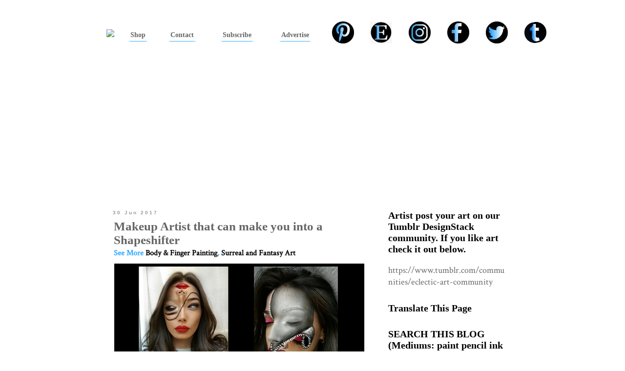

--- FILE ---
content_type: text/html; charset=UTF-8
request_url: https://www.designstack.co/2017/06/makeup-artist-that-can-make-you-into.html
body_size: 21221
content:
<!DOCTYPE html>
<html class='v2' dir='ltr' xmlns='http://www.w3.org/1999/xhtml' xmlns:b='http://www.google.com/2005/gml/b' xmlns:data='http://www.google.com/2005/gml/data' xmlns:expr='http://www.google.com/2005/gml/expr'>
<head>
<link href='https://www.blogger.com/static/v1/widgets/335934321-css_bundle_v2.css' rel='stylesheet' type='text/css'/>
<!-- Gads - ad blocking removal Start-->
<script async='async' nonce='8MZRL8P-8zjvgKb8En2YhA' src='https://fundingchoicesmessages.google.com/i/pub-4939523586077630?ers=1'></script><script nonce='8MZRL8P-8zjvgKb8En2YhA'>(function() {function signalGooglefcPresent() {if (!window.frames['googlefcPresent']) {if (document.body) {const iframe = document.createElement('iframe'); iframe.style = 'width: 0; height: 0; border: none; z-index: -1000; left: -1000px; top: -1000px;'; iframe.style.display = 'none'; iframe.name = 'googlefcPresent'; document.body.appendChild(iframe);} else {setTimeout(signalGooglefcPresent, 0);}}}signalGooglefcPresent();})();</script>
<!-- Gads - ad blocking removal End-->
<meta content='IE=EmulateIE7' http-equiv='X-UA-Compatible'/>
<meta content='width=1100' name='viewport'/>
<meta content='text/html; charset=UTF-8' http-equiv='Content-Type'/>
<meta content='blogger' name='generator'/>
<link href='https://www.designstack.co/favicon.ico' rel='icon' type='image/x-icon'/>
<link href='https://www.designstack.co/2017/06/makeup-artist-that-can-make-you-into.html' rel='canonical'/>
<link rel="alternate" type="application/atom+xml" title="Design Stack: A Blog about Art, Design and Architecture - Atom" href="https://www.designstack.co/feeds/posts/default" />
<link rel="alternate" type="application/rss+xml" title="Design Stack: A Blog about Art, Design and Architecture - RSS" href="https://www.designstack.co/feeds/posts/default?alt=rss" />
<link rel="service.post" type="application/atom+xml" title="Design Stack: A Blog about Art, Design and Architecture - Atom" href="https://www.blogger.com/feeds/5336145258006580061/posts/default" />

<link rel="alternate" type="application/atom+xml" title="Design Stack: A Blog about Art, Design and Architecture - Atom" href="https://www.designstack.co/feeds/7032629783183117573/comments/default" />
<!--Can't find substitution for tag [blog.ieCssRetrofitLinks]-->
<link href='https://blogger.googleusercontent.com/img/b/R29vZ2xl/AVvXsEiHCK5q1iikJusmyZq9FD6B8GOUhKOrjn20LJFbz3i6Iw3BqH7ABVy7vTbvNLgglWkvdF-6fFJy-gSZMW_PaqUipgsuuhM3CXTV3iau5wGBZRmiQHjfwmb7FJ4MpbKqL4Sh92WPJ2ICowk/s1600/00-Tea-Popovi%25C4%2587-aka-tekaart-Makeup-Artist-that-can-make-you-into-a-Shapeshifter-www-designstack-co.jpg' rel='image_src'/>
<meta content='https://www.designstack.co/2017/06/makeup-artist-that-can-make-you-into.html' property='og:url'/>
<meta content='Makeup Artist that can make you into a Shapeshifter' property='og:title'/>
<meta content='We talk about Art, Design and Architecture, feature talented artists from around the world.Come for the Art and checkout our Apps.' property='og:description'/>
<meta content='https://blogger.googleusercontent.com/img/b/R29vZ2xl/AVvXsEiHCK5q1iikJusmyZq9FD6B8GOUhKOrjn20LJFbz3i6Iw3BqH7ABVy7vTbvNLgglWkvdF-6fFJy-gSZMW_PaqUipgsuuhM3CXTV3iau5wGBZRmiQHjfwmb7FJ4MpbKqL4Sh92WPJ2ICowk/w1200-h630-p-k-no-nu/00-Tea-Popovi%25C4%2587-aka-tekaart-Makeup-Artist-that-can-make-you-into-a-Shapeshifter-www-designstack-co.jpg' property='og:image'/>
<title>Design Stack: A Blog about Art, Design and Architecture: Makeup Artist that can make you into a Shapeshifter</title>
<style type='text/css'>@font-face{font-family:'Crimson Text';font-style:normal;font-weight:400;font-display:swap;src:url(//fonts.gstatic.com/s/crimsontext/v19/wlp2gwHKFkZgtmSR3NB0oRJfYAhTIfFd3IhG.woff2)format('woff2');unicode-range:U+0102-0103,U+0110-0111,U+0128-0129,U+0168-0169,U+01A0-01A1,U+01AF-01B0,U+0300-0301,U+0303-0304,U+0308-0309,U+0323,U+0329,U+1EA0-1EF9,U+20AB;}@font-face{font-family:'Crimson Text';font-style:normal;font-weight:400;font-display:swap;src:url(//fonts.gstatic.com/s/crimsontext/v19/wlp2gwHKFkZgtmSR3NB0oRJfYQhTIfFd3IhG.woff2)format('woff2');unicode-range:U+0100-02BA,U+02BD-02C5,U+02C7-02CC,U+02CE-02D7,U+02DD-02FF,U+0304,U+0308,U+0329,U+1D00-1DBF,U+1E00-1E9F,U+1EF2-1EFF,U+2020,U+20A0-20AB,U+20AD-20C0,U+2113,U+2C60-2C7F,U+A720-A7FF;}@font-face{font-family:'Crimson Text';font-style:normal;font-weight:400;font-display:swap;src:url(//fonts.gstatic.com/s/crimsontext/v19/wlp2gwHKFkZgtmSR3NB0oRJfbwhTIfFd3A.woff2)format('woff2');unicode-range:U+0000-00FF,U+0131,U+0152-0153,U+02BB-02BC,U+02C6,U+02DA,U+02DC,U+0304,U+0308,U+0329,U+2000-206F,U+20AC,U+2122,U+2191,U+2193,U+2212,U+2215,U+FEFF,U+FFFD;}</style>
<style id='page-skin-1' type='text/css'><!--
/*
-----------------------------------------------
Blogger Template Style
Name:     Simple
Designer: Blogger
URL:      www.blogger.com
----------------------------------------------- */
/* Variable definitions
====================
<Variable name="keycolor" description="Main Color" type="color" default="#66bbdd"/>
<Group description="Page Text" selector="body">
<Variable name="body.font" description="Font" type="font"
default="normal normal 12px Arial, Tahoma, Helvetica, FreeSans, sans-serif"/>
<Variable name="body.text.color" description="Text Color" type="color" default="#222222"/>
</Group>
<Group description="Backgrounds" selector=".body-fauxcolumns-outer">
<Variable name="body.background.color" description="Outer Background" type="color" default="#66bbdd"/>
<Variable name="content.background.color" description="Main Background" type="color" default="#ffffff"/>
<Variable name="header.background.color" description="Header Background" type="color" default="transparent"/>
</Group>
<Group description="Links" selector=".main-outer">
<Variable name="link.color" description="Link Color" type="color" default="#2288bb"/>
<Variable name="link.visited.color" description="Visited Color" type="color" default="#888888"/>
<Variable name="link.hover.color" description="Hover Color" type="color" default="#33aaff"/>
</Group>
<Group description="Blog Title" selector=".header h1">
<Variable name="header.font" description="Font" type="font"
default="normal normal 60px Arial, Tahoma, Helvetica, FreeSans, sans-serif"/>
<Variable name="header.text.color" description="Title Color" type="color" default="#3399bb" />
</Group>
<Group description="Blog Description" selector=".header .description">
<Variable name="description.text.color" description="Description Color" type="color"
default="#777777" />
</Group>
<Group description="Tabs Text" selector=".tabs-inner .widget li a">
<Variable name="tabs.font" description="Font" type="font"
default="normal normal 14px Arial, Tahoma, Helvetica, FreeSans, sans-serif"/>
<Variable name="tabs.text.color" description="Text Color" type="color" default="#999999"/>
<Variable name="tabs.selected.text.color" description="Selected Color" type="color" default="#000000"/>
</Group>
<Group description="Tabs Background" selector=".tabs-outer .PageList">
<Variable name="tabs.background.color" description="Background Color" type="color" default="#f5f5f5"/>
<Variable name="tabs.selected.background.color" description="Selected Color" type="color" default="#eeeeee"/>
</Group>
<Group description="Post Title" selector="h3.post-title, .comments h4">
<Variable name="post.title.font" description="Font" type="font"
default="normal normal 22px Arial, Tahoma, Helvetica, FreeSans, sans-serif"/>
</Group>
<Group description="Date Header" selector=".date-header">
<Variable name="date.header.color" description="Text Color" type="color"
default="#666666"/>
<Variable name="date.header.background.color" description="Background Color" type="color"
default="transparent"/>
<Variable name="date.header.font" description="Text Font" type="font"
default="normal bold 11px Arial, Tahoma, Helvetica, FreeSans, sans-serif"/>
<Variable name="date.header.padding" description="Date Header Padding" type="string" default="inherit"/>
<Variable name="date.header.letterspacing" description="Date Header Letter Spacing" type="string" default="inherit"/>
<Variable name="date.header.margin" description="Date Header Margin" type="string" default="inherit"/>
</Group>
<Group description="Post Footer" selector=".post-footer">
<Variable name="post.footer.text.color" description="Text Color" type="color" default="#666666"/>
<Variable name="post.footer.background.color" description="Background Color" type="color"
default="#f9f9f9"/>
<Variable name="post.footer.border.color" description="Shadow Color" type="color" default="#eeeeee"/>
</Group>
<Group description="Gadgets" selector="h2">
<Variable name="widget.title.font" description="Title Font" type="font"
default="normal bold 11px Arial, Tahoma, Helvetica, FreeSans, sans-serif"/>
<Variable name="widget.title.text.color" description="Title Color" type="color" default="#000000"/>
<Variable name="widget.alternate.text.color" description="Alternate Color" type="color" default="#999999"/>
</Group>
<Group description="Images" selector=".main-inner">
<Variable name="image.background.color" description="Background Color" type="color" default="#ffffff"/>
<Variable name="image.border.color" description="Border Color" type="color" default="#eeeeee"/>
<Variable name="image.text.color" description="Caption Text Color" type="color" default="#666666"/>
</Group>
<Group description="Accents" selector=".content-inner">
<Variable name="body.rule.color" description="Separator Line Color" type="color" default="#eeeeee"/>
<Variable name="tabs.border.color" description="Tabs Border Color" type="color" default="#ffffff"/>
</Group>
<Variable name="body.background" description="Body Background" type="background"
color="#ffffff" default="$(color) none repeat scroll top left"/>
<Variable name="body.background.override" description="Body Background Override" type="string" default=""/>
<Variable name="body.background.gradient.cap" description="Body Gradient Cap" type="url"
default="url(https://resources.blogblog.com/blogblog/data/1kt/simple/gradients_light.png)"/>
<Variable name="body.background.gradient.tile" description="Body Gradient Tile" type="url"
default="url(https://resources.blogblog.com/blogblog/data/1kt/simple/body_gradient_tile_light.png)"/>
<Variable name="content.background.color.selector" description="Content Background Color Selector" type="string" default=".content-inner"/>
<Variable name="content.padding" description="Content Padding" type="length" default="10px" min="0" max="100px"/>
<Variable name="content.padding.horizontal" description="Content Horizontal Padding" type="length" default="10px" min="0" max="100px"/>
<Variable name="content.shadow.spread" description="Content Shadow Spread" type="length" default="40px" min="0" max="100px"/>
<Variable name="content.shadow.spread.webkit" description="Content Shadow Spread (WebKit)" type="length" default="5px" min="0" max="100px"/>
<Variable name="content.shadow.spread.ie" description="Content Shadow Spread (IE)" type="length" default="10px" min="0" max="100px"/>
<Variable name="main.border.width" description="Main Border Width" type="length" default="0" min="0" max="10px"/>
<Variable name="header.background.gradient" description="Header Gradient" type="url" default="none"/>
<Variable name="header.shadow.offset.left" description="Header Shadow Offset Left" type="length" default="-1px" min="-50px" max="50px"/>
<Variable name="header.shadow.offset.top" description="Header Shadow Offset Top" type="length" default="-1px" min="-50px" max="50px"/>
<Variable name="header.shadow.spread" description="Header Shadow Spread" type="length" default="1px" min="0" max="100px"/>
<Variable name="header.padding" description="Header Padding" type="length" default="30px" min="0" max="100px"/>
<Variable name="header.border.size" description="Header Border Size" type="length" default="1px" min="0" max="10px"/>
<Variable name="header.bottom.border.size" description="Header Bottom Border Size" type="length" default="1px" min="0" max="10px"/>
<Variable name="header.border.horizontalsize" description="Header Horizontal Border Size" type="length" default="0" min="0" max="10px"/>
<Variable name="description.text.size" description="Description Text Size" type="string" default="140%"/>
<Variable name="tabs.margin.top" description="Tabs Margin Top" type="length" default="0" min="0" max="100px"/>
<Variable name="tabs.margin.side" description="Tabs Side Margin" type="length" default="30px" min="0" max="100px"/>
<Variable name="tabs.background.gradient" description="Tabs Background Gradient" type="url"
default="url(https://resources.blogblog.com/blogblog/data/1kt/simple/gradients_light.png)"/>
<Variable name="tabs.border.width" description="Tabs Border Width" type="length" default="1px" min="0" max="10px"/>
<Variable name="tabs.bevel.border.width" description="Tabs Bevel Border Width" type="length" default="1px" min="0" max="10px"/>
<Variable name="post.margin.bottom" description="Post Bottom Margin" type="length" default="25px" min="0" max="100px"/>
<Variable name="image.border.small.size" description="Image Border Small Size" type="length" default="2px" min="0" max="10px"/>
<Variable name="image.border.large.size" description="Image Border Large Size" type="length" default="5px" min="0" max="10px"/>
<Variable name="page.width.selector" description="Page Width Selector" type="string" default=".region-inner"/>
<Variable name="page.width" description="Page Width" type="string" default="auto"/>
<Variable name="main.section.margin" description="Main Section Margin" type="length" default="15px" min="0" max="100px"/>
<Variable name="main.padding" description="Main Padding" type="length" default="15px" min="0" max="100px"/>
<Variable name="main.padding.top" description="Main Padding Top" type="length" default="30px" min="0" max="100px"/>
<Variable name="main.padding.bottom" description="Main Padding Bottom" type="length" default="30px" min="0" max="100px"/>
<Variable name="paging.background"
color="#ffffff"
description="Background of blog paging area" type="background"
default="transparent none no-repeat scroll top center"/>
<Variable name="footer.bevel" description="Bevel border length of footer" type="length" default="0" min="0" max="10px"/>
<Variable name="mobile.background.overlay" description="Mobile Background Overlay" type="string"
default="transparent none repeat scroll top left"/>
<Variable name="mobile.background.size" description="Mobile Background Size" type="string" default="auto"/>
<Variable name="mobile.button.color" description="Mobile Button Color" type="color" default="#ffffff" />
<Variable name="startSide" description="Side where text starts in blog language" type="automatic" default="left"/>
<Variable name="endSide" description="Side where text ends in blog language" type="automatic" default="right"/>
*/
/* Content
----------------------------------------------- */
body {
font: normal normal 18px Crimson Text;
color: #666666;
background: #ffffff none repeat scroll top left;
padding: 0 0 0 0;
}
html body .region-inner {
min-width: 0;
max-width: 100%;
width: auto;
}
h2 {
font-size: 22px;
}
a:link {
text-decoration:none;
color: #000000;
}
a:visited {
text-decoration:none;
color: #000000;
}
a:hover {
text-decoration:underline;
color: #000000;
}
.body-fauxcolumn-outer .fauxcolumn-inner {
background: transparent none repeat scroll top left;
_background-image: none;
}
.body-fauxcolumn-outer .cap-top {
position: absolute;
z-index: 1;
height: 400px;
width: 100%;
}
.body-fauxcolumn-outer .cap-top .cap-left {
width: 100%;
background: transparent none repeat-x scroll top left;
_background-image: none;
}
.content-outer {
-moz-box-shadow: 0 0 0 rgba(0, 0, 0, .15);
-webkit-box-shadow: 0 0 0 rgba(0, 0, 0, .15);
-goog-ms-box-shadow: 0 0 0 #333333;
box-shadow: 0 0 0 rgba(0, 0, 0, .15);
margin-bottom: 1px;
}
.content-inner {
padding: 10px 40px;
}
.content-inner {
background-color: #ffffff;
}
/* Header
----------------------------------------------- */
.header-outer {
background: #ffffff none repeat-x scroll 0 -400px;
_background-image: none;
}
.Header h1 {
font: normal normal 40px 'Trebuchet MS', Trebuchet, sans-serif;
color: #000000;
text-shadow: 0 0 0 rgba(0, 0, 0, .2);
}
.Header h1 a {
color: #000000;
}
.Header .description {
font-size: 18px;
color: #000000;
}
.header-inner .Header .titlewrapper {
padding: 22px 0;
}
.header-inner .Header .descriptionwrapper {
padding: 0 0;
}
/* Tabs
----------------------------------------------- */
.tabs-inner .section:first-child {
border-top: 0 solid #000000;
}
.tabs-inner .section:first-child ul {
margin-top: -1px;
border-top: 1px solid #000000;
border-left: 1px solid #000000;
border-right: 1px solid #000000;
}
.tabs-inner .widget ul {
background: #000000 none repeat-x scroll 0 -800px;
_background-image: none;
border-bottom: 1px solid #000000;
margin-top: 0;
margin-left: -30px;
margin-right: -30px;
}
.tabs-inner .widget li a {
display: inline-block;
padding: .6em 1em;
font: normal bold 14px 'Trebuchet MS', Trebuchet, sans-serif;
color: #ffffff;
border-left: 1px solid #ffffff;
border-right: 1px solid #000000;
}
.tabs-inner .widget li:first-child a {
border-left: none;
}
.tabs-inner .widget li.selected a, .tabs-inner .widget li a:hover {
color: #000000;
background-color: #ffffff;
text-decoration: none;
}
/* Columns
----------------------------------------------- */
.main-outer {
border-top: 0 solid #ffffff;
}
.fauxcolumn-left-outer .fauxcolumn-inner {
border-right: 1px solid #ffffff;
}
.fauxcolumn-right-outer .fauxcolumn-inner {
border-left: 1px solid #ffffff;
}
/* Headings
----------------------------------------------- */
div.widget > h2,
div.widget h2.title {
margin: 0 0 1em 0;
font: normal bold 20px Georgia, Utopia, 'Palatino Linotype', Palatino, serif;
color: #000000;
}
/* Widgets
----------------------------------------------- */
.widget .zippy {
color: #000000;
text-shadow: 2px 2px 1px rgba(0, 0, 0, .1);
}
.widget .popular-posts ul {
list-style: none;
}
/* Posts
----------------------------------------------- */
h2.date-header {
font: normal bold 11px Arial, Tahoma, Helvetica, FreeSans, sans-serif;
}
.date-header span {
background-color: #ffffff;
color: #999999;
padding: 0.4em;
letter-spacing: 3px;
margin: inherit;
}
.main-inner {
padding-top: 35px;
padding-bottom: 65px;
}
.main-inner .column-center-inner {
padding: 0 0;
}
.main-inner .column-center-inner .section {
margin: 0 1em;
}
.post {
margin: 0 0 45px 0;
}
h3.post-title, .comments h4 {
font: normal bold 25px Georgia, Utopia, 'Palatino Linotype', Palatino, serif;
margin: .75em 0 0;
}
.post-body {
font-size: 110%;
line-height: 1.4;
position: relative;
}
.post-body img, .post-body .tr-caption-container, .Profile img, .Image img,
.BlogList .item-thumbnail img {
padding: 2px;
background: #000000;
border: 1px solid #000000;
-moz-box-shadow: 1px 1px 5px rgba(0, 0, 0, .1);
-webkit-box-shadow: 1px 1px 5px rgba(0, 0, 0, .1);
box-shadow: 1px 1px 5px rgba(0, 0, 0, .1);
}
.post-body img, .post-body .tr-caption-container {
padding: 5px;
}
.post-body .tr-caption-container {
color: #666666;
}
.post-body .tr-caption-container img {
padding: 0;
background: transparent;
border: none;
-moz-box-shadow: 0 0 0 rgba(0, 0, 0, .1);
-webkit-box-shadow: 0 0 0 rgba(0, 0, 0, .1);
box-shadow: 0 0 0 rgba(0, 0, 0, .1);
}
.post-header {
margin: 0 0 1.5em;
line-height: 1.6;
font-size: 90%;
}
.post-footer {
margin: 20px -2px 0;
padding: 5px 10px;
color: #666666;
background-color: #eeeeee;
border-bottom: 1px solid #eeeeee;
line-height: 1.6;
font-size: 90%;
}
#comments .comment-author {
padding-top: 1.5em;
border-top: 1px solid #ffffff;
background-position: 0 1.5em;
}
#comments .comment-author:first-child {
padding-top: 0;
border-top: none;
}
.avatar-image-container {
margin: .2em 0 0;
}
#comments .avatar-image-container img {
border: 1px solid #000000;
}
/* Comments
----------------------------------------------- */
.comments .comments-content .icon.blog-author {
background-repeat: no-repeat;
background-image: url([data-uri]);
}
.comments .comments-content .loadmore a {
border-top: 1px solid #000000;
border-bottom: 1px solid #000000;
}
.comments .comment-thread.inline-thread {
background-color: #eeeeee;
}
.comments .continue {
border-top: 2px solid #000000;
}
/* Accents
---------------------------------------------- */
.section-columns td.columns-cell {
border-left: 1px solid #ffffff;
}
.blog-pager {
background: transparent url(//www.blogblog.com/1kt/simple/paging_dot.png) repeat-x scroll top center;
}
.blog-pager-older-link, .home-link,
.blog-pager-newer-link {
background-color: #ffffff;
padding: 5px;
}
.footer-outer {
border-top: 1px dashed #bbbbbb;
}
/* Mobile
----------------------------------------------- */
body.mobile  {
background-size: auto;
}
.mobile .body-fauxcolumn-outer {
background: transparent none repeat scroll top left;
}
.mobile .body-fauxcolumn-outer .cap-top {
background-size: 100% auto;
}
.mobile .content-outer {
-webkit-box-shadow: 0 0 3px rgba(0, 0, 0, .15);
box-shadow: 0 0 3px rgba(0, 0, 0, .15);
}
.mobile .tabs-inner .widget ul {
margin-left: 0;
margin-right: 0;
}
.mobile .post {
margin: 0;
}
.mobile .main-inner .column-center-inner .section {
margin: 0;
}
.mobile .date-header span {
padding: 0.1em 10px;
margin: 0 -10px;
}
.mobile h3.post-title {
margin: 0;
}
.mobile .blog-pager {
background: transparent none no-repeat scroll top center;
}
.mobile .footer-outer {
border-top: none;
}
.mobile .main-inner, .mobile .footer-inner {
background-color: #ffffff;
}
.mobile-index-contents {
color: #666666;
}
.mobile-link-button {
background-color: #000000;
}
.mobile-link-button a:link, .mobile-link-button a:visited {
color: #ffffff;
}
.mobile .tabs-inner .section:first-child {
border-top: none;
}
.mobile .tabs-inner .PageList .widget-content {
background-color: #ffffff;
color: #000000;
border-top: 1px solid #000000;
border-bottom: 1px solid #000000;
}
.mobile .tabs-inner .PageList .widget-content .pagelist-arrow {
border-left: 1px solid #000000;
}
a:hover{color: black; text-decoration:none; font-weight: bold; background:#33aaff;}
a:link {text-decoration:none; font-weight: bold; text-decoration:none;}
.tabs-outer{
margin-top:-5px;
}
/*space above and below date*/
.date-header{text-align:left; margin-top:0px; margin-bottom:-10px; margin-left:-3px; font-weight:900;}
/*space above post*/
.post-body {margin-top:-15px;}
.post-footer{
margin-top:0px;
margin-bottom:-20px;
padding:0px;
border-bottom:2px solid #000;
border-top:2px solid #000;
margin-right:-20px;
}
a.addthis_button_facebook_like:hover{background:#fff;}
a.addthis_button_tweet:hover{background:#fff;}
a.addthis_button_pinterest_pinit:hover{background:#fff;}
.jump-link{margin-bottom:5px;margin-top:5px; font-weight:900;}
.ad{
border: 2px solid #666666;
background:#666666;
}
td.ad{
background: #000;
border-color:#000;
border-width:4px 4px 0px 4px;
}
.singleAd{
border: 5px solid #000000;
margin-right:-10px;
margin-left:-5px;
}
#blog-pager {
margin-bottom:10px;
text-align: center;
}
#AdSense2{margin-top:-85px;  }
.mainfooter{
text-align:center;
margin-top:-10px;
border-top:4px solid black;
margin-left:-20px;
margin-right:-20px;
}
div.footer-outer{border:1px solid white;  }
#Attribution1{display:none;}
.home-link  {
font-size:1.5em;
}
a#Blog1_blog-pager-older-link.blog-pager-older-link{
font-size:1.5em;
}
a#Blog1_blog-pager-newer-link.blog-pager-newer-link{
font-;size:1.5em;
}
h4{display:none;}
p.comment-footer{font-size:2em;}
span.post-comment-link{display:none;}
div#Label1{
color:#33aaff;
}
div#Label2 {
color:#33aaff;
}
div#Label3{
color:#33aaff;
}
span.post-labels{
font-weight:bold;
color:#33aaff;
font-size:16px;
}
h2.date-header{
font-size:10px;
}
/*catagories*/
a.labels
{
display:block;
padding:5px;
margin-bottom:0px;
margin-left:75px;
}
a.labels:link {background-color:#fff; text-decoration:underline;}
a.labels:visited {background-color:#3af; text-decoration:underline;}
a.labels:hover {background-color:#3af; text-decoration:underline;}
a.labels:active {background-color:#3af; text-decoration:underline;}
div.labelheader
{
font-size:1.3em;
color:#000;
font-weight:bold;
padding:5px;
margin-bottom:-12px;
margin-left:50px;
background-color:#3af;
}
body{
font-size:1.1em;
}
h1, h2, h3{
font-size:1.3em;
}
--></style>
<style id='template-skin-1' type='text/css'><!--
body {
min-width: 930px;
}
.content-outer, .content-fauxcolumn-outer, .region-inner {
min-width: 930px;
max-width: 930px;
_width: 930px;
}
.main-inner .columns {
padding-left: 0px;
padding-right: 300px;
}
.main-inner .fauxcolumn-center-outer {
left: 0px;
right: 300px;
/* IE6 does not respect left and right together */
_width: expression(this.parentNode.offsetWidth -
parseInt("0px") -
parseInt("300px") + 'px');
}
.main-inner .fauxcolumn-left-outer {
width: 0px;
}
.main-inner .fauxcolumn-right-outer {
width: 300px;
}
.main-inner .column-left-outer {
width: 0px;
right: 100%;
margin-left: -0px;
}
.main-inner .column-right-outer {
width: 300px;
margin-right: -300px;
}
#layout {
min-width: 0;
}
#layout .content-outer {
min-width: 0;
width: 800px;
}
#layout .region-inner {
min-width: 0;
width: auto;
}
--></style>
<link href='https://blogger.googleusercontent.com/img/b/R29vZ2xl/AVvXsEhlE0mT5sDZootd_aXaNT89CTPpoMMcsur7EVAwBp9qRDHLWooe_yyVmWRJydrFE21eqg45oyG5JT3DLy3SnAXiKxBwu46DoHig-_L2FClQwQRVbAPBNuQALRtLqKausuOpd3pImuloBJY/s320/touch-57.png' rel='apple-touch-icon'/>
<link href='https://www.blogger.com/dyn-css/authorization.css?targetBlogID=5336145258006580061&amp;zx=9429c576-95aa-4385-8717-8c86f902931a' media='none' onload='if(media!=&#39;all&#39;)media=&#39;all&#39;' rel='stylesheet'/><noscript><link href='https://www.blogger.com/dyn-css/authorization.css?targetBlogID=5336145258006580061&amp;zx=9429c576-95aa-4385-8717-8c86f902931a' rel='stylesheet'/></noscript>
<meta name='google-adsense-platform-account' content='ca-host-pub-1556223355139109'/>
<meta name='google-adsense-platform-domain' content='blogspot.com'/>

<!-- data-ad-client=ca-pub-4939523586077630 -->

</head>
<body class='loading'>
<div class='navbar no-items section' id='navbar'>
</div>
<div class='body-fauxcolumns'>
<div class='fauxcolumn-outer body-fauxcolumn-outer'>
<div class='cap-top'>
<div class='cap-left'></div>
<div class='cap-right'></div>
</div>
<div class='fauxborder-left'>
<div class='fauxborder-right'></div>
<div class='fauxcolumn-inner'>
</div>
</div>
<div class='cap-bottom'>
<div class='cap-left'></div>
<div class='cap-right'></div>
</div>
</div>
</div>
<div class='content'>
<div class='content-fauxcolumns'>
<div class='fauxcolumn-outer content-fauxcolumn-outer'>
<div class='cap-top'>
<div class='cap-left'></div>
<div class='cap-right'></div>
</div>
<div class='fauxborder-left'>
<div class='fauxborder-right'></div>
<div class='fauxcolumn-inner'>
</div>
</div>
<div class='cap-bottom'>
<div class='cap-left'></div>
<div class='cap-right'></div>
</div>
</div>
</div>
<div class='content-outer'>
<div class='content-cap-top cap-top'>
<div class='cap-left'></div>
<div class='cap-right'></div>
</div>
<div class='fauxborder-left content-fauxborder-left'>
<div class='fauxborder-right content-fauxborder-right'></div>
<div class='content-inner'>
<header>
<div class='header-outer'>
<div class='header-cap-top cap-top'>
<div class='cap-left'></div>
<div class='cap-right'></div>
</div>
<div class='fauxborder-left header-fauxborder-left'>
<div class='fauxborder-right header-fauxborder-right'></div>
<div class='region-inner header-inner'>
<div class='header section' id='header'><div class='widget HTML' data-version='1' id='HTML2'>
<div class='widget-content'>
<table id="dsheader">
<tr>
<td class="cells">
<a href="https://www.designstack.co"> <img   src="https://i.ibb.co/gLZr5VLX/designstack-blog-logo75.png" border="0" /> </a>
</td>
<td class="cells">
<a class="menu"   href="https://www.designstack.co/p/designstack-shop.html"><span class="underline">Shop</span></a>
</td>
<td class="cells">
<a class="menu" href="http://www.designstack.co/p/contact-page.html"><span class="underline">Contact</span></a>
</td>
<td class="cells">
<a class="menu"  href="http://feedburner.google.com/fb/a/mailverify?uri=designstack"><span class="underline">Subscribe</span></a>
</td>
<td class="cells">
<a class="menu" href="http://www.designstack.co/p/advertising.html"><span class="underline">Advertise</span></a>
</td>
<td class="cells">
<a  target="_blank" href="https://www.pinterest.com/DesignStackco"><img class="social"   src="https://i.postimg.cc/ydKHX7RT/01-Pinterest-75x75px.jpg" border="0" /></a>
</td>
<td class="cells">
<a  target="_blank" href="https://www.etsy.com/uk/shop/DayDreamingMouse?ref=simple-shop-header-name&listing_id=807490206"><img class="social"   src="https://i.postimg.cc/7YLnZ36w/02-Etsy-75x75px.jpg" border="0" /></a>
</td>
<td class="cells">
<a   target="_blank" href="https://www.instagram.com/designstack.co/"><img class="social" src="https://i.postimg.cc/vmBPJksd/03-Instagram-75x75px.jpg" border="0" /></a>
</td>
<td class="cells">
<a   target="_blank"href="https://www.facebook.com/DesignStack.co/"><img class="social" src="https://i.postimg.cc/prtJL1gr/04-Facebook-75x75px.jpg" border="0" /></a>
</td>
<td class="cells">
<a   target="_blank"href="https://twitter.com/DesignStack_co"><img class="social" src="https://i.postimg.cc/CLck31Lz/05-Twitter-75x75px.jpg" border="0" /></a>
</td>
<td class="cells">
<a   target="_blank"href="https://www.tumblr.com/communities/eclectic-art-community"><img class="social" src="https://i.postimg.cc/ryHcrH6J/07-Tumblr-75x75px.jpg" border="0" /></a>
</td>

</tr>
</table>

<style>
table#dsheader{
margin-left: -40px;
margin-top: 0px;
margin-bottom: 20px;
background-color: white; 
width: 930px;
height: 60px;
text-align:center;
}
td.cells{
vertical-align: middle;
background-color: white;
border-collapse: collapse;
font-family: "Georgia";
padding-left:5px;
}

td#logo{
width:25%;
}

span.underline{
padding-bottom: 5px;
border: 5px solid white;
border-bottom-width: 1px;
border-bottom-color: #3af;
}

a.menu{
color: #666;
padding: 2px;
font-size:0.8em;
text-decoration:none;

}
img.logo{
width:25%;
}

img.social{
height:45px;
}



</style>
</div>
<div class='clear'></div>
</div></div>
</div>
</div>
<div class='header-cap-bottom cap-bottom'>
<div class='cap-left'></div>
<div class='cap-right'></div>
</div>
</div>
</header>
<div class='tabs-outer'>
<div class='tabs-cap-top cap-top'>
<div class='cap-left'></div>
<div class='cap-right'></div>
</div>
<div class='fauxborder-left tabs-fauxborder-left'>
<div class='fauxborder-right tabs-fauxborder-right'></div>
<div class='region-inner tabs-inner'>
<div class='tabs section' id='crosscol'><div class='widget AdSense' data-version='1' id='AdSense6'>
<div class='widget-content'>
<script async src="//pagead2.googlesyndication.com/pagead/js/adsbygoogle.js"></script>
<!-- designstack_crosscol_AdSense6_1x1_as -->
<ins class="adsbygoogle"
     style="display:block"
     data-ad-client="ca-pub-4939523586077630"
     data-ad-host="ca-host-pub-1556223355139109"
     data-ad-host-channel="L0005"
     data-ad-slot="2505847108"
     data-ad-format="auto"></ins>
<script>
(adsbygoogle = window.adsbygoogle || []).push({});
</script>
<div class='clear'></div>
</div>
</div></div>
<div class='tabs no-items section' id='crosscol-overflow'></div>
</div>
</div>
<div class='tabs-cap-bottom cap-bottom'>
<div class='cap-left'></div>
<div class='cap-right'></div>
</div>
</div>
<div class='main-outer'>
<div class='main-cap-top cap-top'>
<div class='cap-left'></div>
<div class='cap-right'></div>
</div>
<div class='fauxborder-left main-fauxborder-left'>
<div class='fauxborder-right main-fauxborder-right'></div>
<div class='region-inner main-inner'>
<div class='columns fauxcolumns'>
<div class='fauxcolumn-outer fauxcolumn-center-outer'>
<div class='cap-top'>
<div class='cap-left'></div>
<div class='cap-right'></div>
</div>
<div class='fauxborder-left'>
<div class='fauxborder-right'></div>
<div class='fauxcolumn-inner'>
</div>
</div>
<div class='cap-bottom'>
<div class='cap-left'></div>
<div class='cap-right'></div>
</div>
</div>
<div class='fauxcolumn-outer fauxcolumn-left-outer'>
<div class='cap-top'>
<div class='cap-left'></div>
<div class='cap-right'></div>
</div>
<div class='fauxborder-left'>
<div class='fauxborder-right'></div>
<div class='fauxcolumn-inner'>
</div>
</div>
<div class='cap-bottom'>
<div class='cap-left'></div>
<div class='cap-right'></div>
</div>
</div>
<div class='fauxcolumn-outer fauxcolumn-right-outer'>
<div class='cap-top'>
<div class='cap-left'></div>
<div class='cap-right'></div>
</div>
<div class='fauxborder-left'>
<div class='fauxborder-right'></div>
<div class='fauxcolumn-inner'>
</div>
</div>
<div class='cap-bottom'>
<div class='cap-left'></div>
<div class='cap-right'></div>
</div>
</div>
<!-- corrects IE6 width calculation -->
<div class='columns-inner'>
<div class='column-center-outer'>
<div class='column-center-inner'>
<div class='main section' id='main'><div class='widget Blog' data-version='1' id='Blog1'>
<div class='blog-posts hfeed'>

          <div class="date-outer">
        
<h2 class='date-header'><span>30 Jun 2017</span></h2>

          <div class="date-posts">
        
<div class='post-outer'>
<div class='post hentry' itemprop='blogPost' itemscope='itemscope' itemtype='http://schema.org/BlogPosting'>
<meta content='https://blogger.googleusercontent.com/img/b/R29vZ2xl/AVvXsEiHCK5q1iikJusmyZq9FD6B8GOUhKOrjn20LJFbz3i6Iw3BqH7ABVy7vTbvNLgglWkvdF-6fFJy-gSZMW_PaqUipgsuuhM3CXTV3iau5wGBZRmiQHjfwmb7FJ4MpbKqL4Sh92WPJ2ICowk/s1600/00-Tea-Popovi%25C4%2587-aka-tekaart-Makeup-Artist-that-can-make-you-into-a-Shapeshifter-www-designstack-co.jpg' itemprop='image_url'/>
<meta content='5336145258006580061' itemprop='blogId'/>
<meta content='7032629783183117573' itemprop='postId'/>
<a name='7032629783183117573'></a>
<h3 class='post-title entry-title' itemprop='name'>
Makeup Artist that can make you into a Shapeshifter
</h3>
<div class='post-header'>
<div class='post-header-line-1'><span class='post-labels'>
See More
<a href='https://www.designstack.co/search/label/Body%20%26%20Finger%20Painting' rel='tag'>Body &amp; Finger Painting</a>,
<a href='https://www.designstack.co/search/label/Surreal%20and%20Fantasy%20Art' rel='tag'>Surreal and Fantasy Art</a>
</span>
<span class='post-comment-link'>
</span>
</div>
</div>
<div class='post-body entry-content' id='post-body-7032629783183117573' itemprop='description articleBody'>
<div class="separator" style="clear: both; text-align: center;">
<a href="http://www.designstack.co/2017/06/makeup-artist-that-can-make-you-into.html" target="_blank"><img alt="00-Tea-Popović-aka-tekaart-Makeup-Artist-that-can-make-you-into-a-Shapeshifter-www-designstack-co" border="0" data-original-height="272" data-original-width="500" src="https://blogger.googleusercontent.com/img/b/R29vZ2xl/AVvXsEiHCK5q1iikJusmyZq9FD6B8GOUhKOrjn20LJFbz3i6Iw3BqH7ABVy7vTbvNLgglWkvdF-6fFJy-gSZMW_PaqUipgsuuhM3CXTV3iau5wGBZRmiQHjfwmb7FJ4MpbKqL4Sh92WPJ2ICowk/s1600/00-Tea-Popovi%25C4%2587-aka-tekaart-Makeup-Artist-that-can-make-you-into-a-Shapeshifter-www-designstack-co.jpg" title="Front Page - FX Makeup Artist Tea Popović tekaart" /></a></div>
Art that transforms us, making our faces look like they could never do on their own.<br />
<a name="more"></a><a href="https://www.instagram.com/tekaart_/" target="_blank">Tea Popović</a> aka (tekaart_) is a Student of Fashion design from Montenegro.&nbsp; As you can see, she has a real knack for transforming human <a href="http://www.designstack.co/search?q=anatomy" target="_blank">anatomy</a>, to bend it to her will, making it contort into many different shapes.&nbsp; As far as I know there is no retouching of the images everything is achieved using <a href="http://www.designstack.co/search?q=makeup" target="_blank">makeup</a>.&nbsp;&nbsp; With artist like Popović, wearing a face becomes like wearing an outfit, you can have different one on, every day...<br />
<br />
<div class="separator" style="clear: both; text-align: center;">
<a href="https://blogger.googleusercontent.com/img/b/R29vZ2xl/AVvXsEhHUnuQLnap7ey1-mMnI0ax4yBHsCs-RJsOyXAsJIvm6uLsu4ggbK6kLPAPTuMDvU8bb_TldCIQSQqKBqLldpbhdE_mFqqkpevjPDiPpHXIT_bHSl0EMnu7QMrW9CiecMr5HQS3Ye7yCzQ/s1600/01-Up-and-Down-Face-Tea-Popovi%25C4%2587-aka-tekaart-Makeup-Artist-that-can-make-you-into-a-Shapeshifter-www-designstack-co.jpg" imageanchor="1" style="clear: left; float: left; margin-bottom: 1em; margin-right: 1em;"><img alt="01-Up-and-Down-Face-Tea-Popović-aka-tekaart-Makeup-Artist-that-can-make-you-into-a-Shapeshifter-www-designstack-co" border="0" data-original-height="960" data-original-width="960" src="https://blogger.googleusercontent.com/img/b/R29vZ2xl/AVvXsEhHUnuQLnap7ey1-mMnI0ax4yBHsCs-RJsOyXAsJIvm6uLsu4ggbK6kLPAPTuMDvU8bb_TldCIQSQqKBqLldpbhdE_mFqqkpevjPDiPpHXIT_bHSl0EMnu7QMrW9CiecMr5HQS3Ye7yCzQ/s1600/01-Up-and-Down-Face-Tea-Popovi%25C4%2587-aka-tekaart-Makeup-Artist-that-can-make-you-into-a-Shapeshifter-www-designstack-co.jpg" title="Up and Down Face - FX Makeup Artist Tea Popović tekaart" width="500" /></a></div>
Up and Down Face.<br />
<span style="color: #3d85c6;"><i>Press the Image to Enlarge it.</i></span><br />
<br />
<div class="separator" style="clear: both; text-align: center;">
<a href="https://blogger.googleusercontent.com/img/b/R29vZ2xl/AVvXsEjJBwu4r-0yFWSjJ6MC8MC8IcbXRY2lDD4oJHQw-Sas8HWlW3eMxqLPQzkiqDIoPztrrBxCYnpl8bzNITmB1M016wdZCW1EfuVHWE4XeAthhcE5rgN1iLI1fEtMHEk2FYDwYyry6h6gMJA/s1600/02-The-Reveal-Tea-Popovi%25C4%2587-aka-tekaart-Makeup-Artist-that-can-make-you-into-a-Shapeshifter-www-designstack-co.jpg" imageanchor="1" style="clear: left; float: left; margin-bottom: 1em; margin-right: 1em;"><img alt="02-The-Reveal-Tea-Popović-aka-tekaart-Makeup-Artist-that-can-make-you-into-a-Shapeshifter-www-designstack-co" border="0" data-original-height="960" data-original-width="960" src="https://blogger.googleusercontent.com/img/b/R29vZ2xl/AVvXsEjJBwu4r-0yFWSjJ6MC8MC8IcbXRY2lDD4oJHQw-Sas8HWlW3eMxqLPQzkiqDIoPztrrBxCYnpl8bzNITmB1M016wdZCW1EfuVHWE4XeAthhcE5rgN1iLI1fEtMHEk2FYDwYyry6h6gMJA/s1600/02-The-Reveal-Tea-Popovi%25C4%2587-aka-tekaart-Makeup-Artist-that-can-make-you-into-a-Shapeshifter-www-designstack-co.jpg" title="The Reveal - FX Makeup Artist Tea Popović tekaart" width="500" /></a></div>
The Reveal.<br />
<span style="color: #3d85c6;"><i>Press the Image to Enlarge it.</i></span><br />
<br />
<div class="separator" style="clear: both; text-align: center;">
<a href="https://blogger.googleusercontent.com/img/b/R29vZ2xl/AVvXsEjVi8M-vMGCon0aMRctevCXDCcKXuGpGEMHU7riye5L4F-c5KGSeIpFcAhnzJHUovcOPXiz-H12p-KoIOvQb0uD91srXPHWt1KEqCAlTfddcWIh88nIUtOQr2CxCpRRBbVJKhXnt2-cbUY/s1600/03-Where-does-the-hand-come-from-Tea-Popovi%25C4%2587-aka-tekaart-Makeup-Artist-that-can-make-you-into-a-Shapeshifter-www-designstack-co.jpg" imageanchor="1" style="clear: left; float: left; margin-bottom: 1em; margin-right: 1em;"><img alt="03-Where-does-the-hand-come-from-Tea-Popović-aka-tekaart-Makeup-Artist-that-can-make-you-into-a-Shapeshifter-www-designstack-co" border="0" data-original-height="960" data-original-width="960" src="https://blogger.googleusercontent.com/img/b/R29vZ2xl/AVvXsEjVi8M-vMGCon0aMRctevCXDCcKXuGpGEMHU7riye5L4F-c5KGSeIpFcAhnzJHUovcOPXiz-H12p-KoIOvQb0uD91srXPHWt1KEqCAlTfddcWIh88nIUtOQr2CxCpRRBbVJKhXnt2-cbUY/s1600/03-Where-does-the-hand-come-from-Tea-Popovi%25C4%2587-aka-tekaart-Makeup-Artist-that-can-make-you-into-a-Shapeshifter-www-designstack-co.jpg" title="The Hand - FX Makeup Artist Tea Popović tekaart" width="500" /></a></div>
Where does the hand come from.<br />
<span style="color: #3d85c6;"><i>Press the Image to Enlarge it.</i></span><br />
<br />
<div class="separator" style="clear: both; text-align: center;">
<a href="https://blogger.googleusercontent.com/img/b/R29vZ2xl/AVvXsEjN_9HaIgehJTrOI8bor9lW0bIk1SvzqP5P-T0nWZgdUhOxrN4sduA6PMTxvivxAuaXsrnKARmuv37i5TBrLJPWyXILCVpEqgRHe7OHZ8_RBMtxWDeiRXtCNhFxQqvlymYTlvp9wu3HbWg/s1600/04-Wearing-a-face-Tea-Popovi%25C4%2587-aka-tekaart-Makeup-Artist-that-can-make-you-into-a-Shapeshifter-www-designstack-co.jpg" imageanchor="1" style="clear: left; float: left; margin-bottom: 1em; margin-right: 1em;"><img alt="04-Wearing-a-face-Tea-Popović-aka-tekaart-Makeup-Artist-that-can-make-you-into-a-Shapeshifter-www-designstack-co" border="0" data-original-height="960" data-original-width="960" src="https://blogger.googleusercontent.com/img/b/R29vZ2xl/AVvXsEjN_9HaIgehJTrOI8bor9lW0bIk1SvzqP5P-T0nWZgdUhOxrN4sduA6PMTxvivxAuaXsrnKARmuv37i5TBrLJPWyXILCVpEqgRHe7OHZ8_RBMtxWDeiRXtCNhFxQqvlymYTlvp9wu3HbWg/s1600/04-Wearing-a-face-Tea-Popovi%25C4%2587-aka-tekaart-Makeup-Artist-that-can-make-you-into-a-Shapeshifter-www-designstack-co.jpg" title="Wearing a face - FX Makeup Artist Tea Popović tekaart" width="500" /></a></div>
Wearing a Face.<br />
<span style="color: #3d85c6;"><i>Press the Image to Enlarge it.</i></span><br />
<br />
<div class="separator" style="clear: both; text-align: center;">
<a href="https://blogger.googleusercontent.com/img/b/R29vZ2xl/AVvXsEidVMLAIObcAcK-zS00mDKJx2J9vGyUpWPpK1be2AwagqhGvsln_79a9q3N_G75OPWC70vWhHo7CeYBOoMHFScS6LH4UXOhDNiX-BTE3HE7e3KjU-QGY-P_1gH4fWnv78j41u_aLzLTks0/s1600/05-The-Little-Mermaid-Tea-Popovi%25C4%2587-aka-tekaart-Makeup-Artist-that-can-make-you-into-a-Shapeshifter-www-designstack-co.jpg" imageanchor="1" style="clear: left; float: left; margin-bottom: 1em; margin-right: 1em;"><img alt="05-The-Little-Mermaid-Tea-Popović-aka-tekaart-Makeup-Artist-that-can-make-you-into-a-Shapeshifter-www-designstack-co" border="0" data-original-height="960" data-original-width="960" src="https://blogger.googleusercontent.com/img/b/R29vZ2xl/AVvXsEidVMLAIObcAcK-zS00mDKJx2J9vGyUpWPpK1be2AwagqhGvsln_79a9q3N_G75OPWC70vWhHo7CeYBOoMHFScS6LH4UXOhDNiX-BTE3HE7e3KjU-QGY-P_1gH4fWnv78j41u_aLzLTks0/s1600/05-The-Little-Mermaid-Tea-Popovi%25C4%2587-aka-tekaart-Makeup-Artist-that-can-make-you-into-a-Shapeshifter-www-designstack-co.jpg" title="The Little Mermaid - FX Makeup Artist Tea Popović tekaart" width="500" /></a></div>
The Little Mermaid.<br />
<span style="color: #3d85c6;"><i>Press the Image to Enlarge it.</i></span><br />
<br />
<div class="separator" style="clear: both; text-align: center;">
<a href="https://blogger.googleusercontent.com/img/b/R29vZ2xl/AVvXsEh8jysvOU-aXP0hbTgVlHcS50m-X58yF_CCMdESmrgxSsjBq-_Z_C6EXjMT5bn4jgTG2KfMGmhK2CgcbxhHXjZnUM0dmAcfUbxpH5Hc8VlMYpKhxVCDbt3Li4tJGMP9SpUAboAEIdf8ciA/s1600/06-Tangled-Tea-Popovi%25C4%2587-aka-tekaart-Makeup-Artist-that-can-make-you-into-a-Shapeshifter-www-designstack-co.jpg" imageanchor="1" style="clear: left; float: left; margin-bottom: 1em; margin-right: 1em;"><img alt="06-Tangled-Tea-Popović-aka-tekaart-Makeup-Artist-that-can-make-you-into-a-Shapeshifter-www-designstack-co" border="0" data-original-height="957" data-original-width="957" src="https://blogger.googleusercontent.com/img/b/R29vZ2xl/AVvXsEh8jysvOU-aXP0hbTgVlHcS50m-X58yF_CCMdESmrgxSsjBq-_Z_C6EXjMT5bn4jgTG2KfMGmhK2CgcbxhHXjZnUM0dmAcfUbxpH5Hc8VlMYpKhxVCDbt3Li4tJGMP9SpUAboAEIdf8ciA/s1600/06-Tangled-Tea-Popovi%25C4%2587-aka-tekaart-Makeup-Artist-that-can-make-you-into-a-Shapeshifter-www-designstack-co.jpg" title="Tangled - FX Makeup Artist Tea Popović tekaart" width="500" /></a></div>
Tangled.<br />
<span style="color: #3d85c6;"><i>Press the Image to Enlarge it.</i></span><br />
<br />
<div class="separator" style="clear: both; text-align: center;">
<a href="https://blogger.googleusercontent.com/img/b/R29vZ2xl/AVvXsEisHSACX5mlqOhAZRZ3Mycf8Jj-12BUs9wvj0voPRASo85_s-DsdxtdwDCVYYrhV26eSAiPEIHKITog3vCr4vYwti508RWPn1jXgktoD-G055hcc7VMOwYO51Dl-lnoOcVwcjoPA9s-9cs/s1600/07-Starry-Night-Tea-Popovi%25C4%2587-aka-tekaart-Makeup-Artist-that-can-make-you-into-a-Shapeshifter-www-designstack-co.jpg" imageanchor="1" style="clear: left; float: left; margin-bottom: 1em; margin-right: 1em;"><img alt="07-Starry-Night-Tea-Popović-aka-tekaart-Makeup-Artist-that-can-make-you-into-a-Shapeshifter-www-designstack-co" border="0" data-original-height="960" data-original-width="960" src="https://blogger.googleusercontent.com/img/b/R29vZ2xl/AVvXsEisHSACX5mlqOhAZRZ3Mycf8Jj-12BUs9wvj0voPRASo85_s-DsdxtdwDCVYYrhV26eSAiPEIHKITog3vCr4vYwti508RWPn1jXgktoD-G055hcc7VMOwYO51Dl-lnoOcVwcjoPA9s-9cs/s1600/07-Starry-Night-Tea-Popovi%25C4%2587-aka-tekaart-Makeup-Artist-that-can-make-you-into-a-Shapeshifter-www-designstack-co.jpg" title="Starry Night - FX Makeup Artist Tea Popović tekaart" width="500" /></a></div>
Starry Night.<br />
<span style="color: #3d85c6;"><i>Press the Image to Enlarge it.</i></span><br />
<br />
<div class="separator" style="clear: both; text-align: center;">
<a href="https://blogger.googleusercontent.com/img/b/R29vZ2xl/AVvXsEgH6OmSdtt-EWPbgVfLB_-Ct7_lPVGjWDHMQLTnOMFqhCJDSYUNxfh5_GkNIUoMljaY6TATlfDOfJR0NaTblEf0iN8doQOvbvMESkXKCO53Vu2irjiVwP0WkUyUj3z2xJQoOY9Sid2gYUY/s1600/08-My-face-feels-like-it-is-cracking-Tea-Popovi%25C4%2587-aka-tekaart-Makeup-Artist-that-can-make-you-into-a-Shapeshifter-www-designstack-co.jpg" imageanchor="1" style="clear: left; float: left; margin-bottom: 1em; margin-right: 1em;"><img alt="08-My-face-feels-like-it-is-cracking-Tea-Popović-aka-tekaart-Makeup-Artist-that-can-make-you-into-a-Shapeshifter-www-designstack-co" border="0" data-original-height="938" data-original-width="938" src="https://blogger.googleusercontent.com/img/b/R29vZ2xl/AVvXsEgH6OmSdtt-EWPbgVfLB_-Ct7_lPVGjWDHMQLTnOMFqhCJDSYUNxfh5_GkNIUoMljaY6TATlfDOfJR0NaTblEf0iN8doQOvbvMESkXKCO53Vu2irjiVwP0WkUyUj3z2xJQoOY9Sid2gYUY/s1600/08-My-face-feels-like-it-is-cracking-Tea-Popovi%25C4%2587-aka-tekaart-Makeup-Artist-that-can-make-you-into-a-Shapeshifter-www-designstack-co.jpg" title="Cracking Face - FX Makeup Artist Tea Popović tekaart" width="500" /></a></div>
My face feels like it is cracking.<br />
<span style="color: #3d85c6;"><i>Press the Image to Enlarge it.</i></span><br />
<br />
<div class="separator" style="clear: both; text-align: center;">
<a href="https://blogger.googleusercontent.com/img/b/R29vZ2xl/AVvXsEijbeYybZEyh2Ls4Gztt64t_spNwHjTbrqpMoof2r-YuFaJ6AwW4p6Dc68hpU_CTA4YICSP6ZkqkVQFFZSE1Sbf5OK4-tUEx0lrQEbsAMWUxkmCIuoRUwytMdGtXH5sOd1b8I9uSt6GBhE/s1600/09-Breaking-out-Tea-Popovi%25C4%2587-aka-tekaart-Makeup-Artist-that-can-make-you-into-a-Shapeshifter-www-designstack-co.jpg" imageanchor="1" style="clear: left; float: left; margin-bottom: 1em; margin-right: 1em;"><img alt="09-Breaking-out-Tea-Popović-aka-tekaart-Makeup-Artist-that-can-make-you-into-a-Shapeshifter-www-designstack-co" border="0" data-original-height="960" data-original-width="960" src="https://blogger.googleusercontent.com/img/b/R29vZ2xl/AVvXsEijbeYybZEyh2Ls4Gztt64t_spNwHjTbrqpMoof2r-YuFaJ6AwW4p6Dc68hpU_CTA4YICSP6ZkqkVQFFZSE1Sbf5OK4-tUEx0lrQEbsAMWUxkmCIuoRUwytMdGtXH5sOd1b8I9uSt6GBhE/s1600/09-Breaking-out-Tea-Popovi%25C4%2587-aka-tekaart-Makeup-Artist-that-can-make-you-into-a-Shapeshifter-www-designstack-co.jpg" title="Breaking out - FX Makeup Artist Tea Popović tekaart" width="500" /></a></div>
Breaking out.<br />
<span style="color: #3d85c6;"><i>Press the Image to Enlarge it.</i></span><br />
<br />
<div class="separator" style="clear: both; text-align: center;">
<a href="https://blogger.googleusercontent.com/img/b/R29vZ2xl/AVvXsEj5Z9mzXfLgHNC3thzCZxxHhg1vr0G14ZYZVYohPIvIkcz2Xeki8PWcLkd_zymu24TtynVZgjN35Vs5YYdxcIMH83nQNOtkkbjHvDxAUkqib_VDRN7h5k5zq17iFEU5W0YJv2CYteHDzbA/s1600/10-Side-Faces-Tea-Popovi%25C4%2587-aka-tekaart-Makeup-Artist-that-can-make-you-into-a-Shapeshifter-www-designstack-co.jpg" imageanchor="1" style="clear: left; float: left; margin-bottom: 1em; margin-right: 1em;"><img alt="10-Side-Faces-Tea-Popović-aka-tekaart-Makeup-Artist-that-can-make-you-into-a-Shapeshifter-www-designstack-co" border="0" data-original-height="960" data-original-width="960" src="https://blogger.googleusercontent.com/img/b/R29vZ2xl/AVvXsEj5Z9mzXfLgHNC3thzCZxxHhg1vr0G14ZYZVYohPIvIkcz2Xeki8PWcLkd_zymu24TtynVZgjN35Vs5YYdxcIMH83nQNOtkkbjHvDxAUkqib_VDRN7h5k5zq17iFEU5W0YJv2CYteHDzbA/s1600/10-Side-Faces-Tea-Popovi%25C4%2587-aka-tekaart-Makeup-Artist-that-can-make-you-into-a-Shapeshifter-www-designstack-co.jpg" title="Side Faces - FX Makeup Artist Tea Popović tekaart" width="500" /></a></div>
Side Faces.<br />
<span style="color: #3d85c6;"><i>Press the Image to Enlarge it.</i></span><br />
<br />
<div class="separator" style="clear: both; text-align: center;">
<a href="https://blogger.googleusercontent.com/img/b/R29vZ2xl/AVvXsEhS32MOaGBnlH9b67zaEUElf7i9zo9QgoZJWZj96DJVa8VpWjiI3paHSg5O-ZQmLVETLv2Fr2cjOe9vP-y3qJ8zsnqeO_ZCRChvPmCdsNrmVLNe4CLXRuOWxiSUGcvYGgaqNDVjsGBnqqU/s1600/11-Unzipped-Tea-Popovi%25C4%2587-aka-tekaart-Makeup-Artist-that-can-make-you-into-a-Shapeshifter-www-designstack-co.jpg" imageanchor="1" style="clear: left; float: left; margin-bottom: 1em; margin-right: 1em;"><img alt="11-Unzipped-Tea-Popović-aka-tekaart-Makeup-Artist-that-can-make-you-into-a-Shapeshifter-www-designstack-co" border="0" data-original-height="960" data-original-width="960" src="https://blogger.googleusercontent.com/img/b/R29vZ2xl/AVvXsEhS32MOaGBnlH9b67zaEUElf7i9zo9QgoZJWZj96DJVa8VpWjiI3paHSg5O-ZQmLVETLv2Fr2cjOe9vP-y3qJ8zsnqeO_ZCRChvPmCdsNrmVLNe4CLXRuOWxiSUGcvYGgaqNDVjsGBnqqU/s1600/11-Unzipped-Tea-Popovi%25C4%2587-aka-tekaart-Makeup-Artist-that-can-make-you-into-a-Shapeshifter-www-designstack-co.jpg" title="Unzipped - FX Makeup Artist Tea Popović tekaart" width="500" /></a></div>
Unzipped.<br />
<span style="color: #3d85c6;"><i>Press the Image to Enlarge it.</i></span><br />
<br />
<div class="separator" style="clear: both; text-align: center;">
<a href="https://blogger.googleusercontent.com/img/b/R29vZ2xl/AVvXsEhRgfric1XdqInEfE8r5LJVCAtmpYkevB3DASWj4hLcXtAU8Q7XbmToLsXUGXYqG14g7Tau4-_LfvVXaxNxWwd4NrdM0iNxqXe6XrrgwEbG4taNwucoBPNk97xEbJ3Y3IBc5T_97EGUJrM/s1600/12-Your-face-is-slipping-Tea-Popovi%25C4%2587-aka-tekaart-Makeup-Artist-that-can-make-you-into-a-Shapeshifter-www-designstack-co.jpg" imageanchor="1" style="clear: left; float: left; margin-bottom: 1em; margin-right: 1em;"><img alt="12-Your-face-is-slipping-Tea-Popović-aka-tekaart-Makeup-Artist-that-can-make-you-into-a-Shapeshifter-www-designstack-co" border="0" data-original-height="960" data-original-width="960" src="https://blogger.googleusercontent.com/img/b/R29vZ2xl/AVvXsEhRgfric1XdqInEfE8r5LJVCAtmpYkevB3DASWj4hLcXtAU8Q7XbmToLsXUGXYqG14g7Tau4-_LfvVXaxNxWwd4NrdM0iNxqXe6XrrgwEbG4taNwucoBPNk97xEbJ3Y3IBc5T_97EGUJrM/s1600/12-Your-face-is-slipping-Tea-Popovi%25C4%2587-aka-tekaart-Makeup-Artist-that-can-make-you-into-a-Shapeshifter-www-designstack-co.jpg" title="Your face is slipping - FX Makeup Artist Tea Popović tekaart" width="500" /></a></div>
Your face is slipping.<br />
<span style="color: #3d85c6;"><i>Press the Image to Enlarge it.</i></span><br />
<br />
<div class="separator" style="clear: both; text-align: center;">
<a href="https://blogger.googleusercontent.com/img/b/R29vZ2xl/AVvXsEjWFiKLEVE7qg2BqxlMi-nUtrRcwXFCl6vES6nmkkxuistsDNNsM99jKUOBXZi3yrM5AKoXsU2rwGem0SaJ_B6nSM5aUTgIC_XtG1xAdW56syJuL7xGbKYH6W0Ym-nNdOD33Ot3UfJA1Nw/s1600/13-Two-sides-to-the-same-coin-Tea-Popovi%25C4%2587-aka-tekaart-Makeup-Artist-that-can-make-you-into-a-Shapeshifter-www-designstack-co.jpg" imageanchor="1" style="clear: left; float: left; margin-bottom: 1em; margin-right: 1em;"><img alt="13-Two-sides-to-the-same-coin-Tea-Popović-aka-tekaart-Makeup-Artist-that-can-make-you-into-a-Shapeshifter-www-designstack-co" border="0" data-original-height="902" data-original-width="902" src="https://blogger.googleusercontent.com/img/b/R29vZ2xl/AVvXsEjWFiKLEVE7qg2BqxlMi-nUtrRcwXFCl6vES6nmkkxuistsDNNsM99jKUOBXZi3yrM5AKoXsU2rwGem0SaJ_B6nSM5aUTgIC_XtG1xAdW56syJuL7xGbKYH6W0Ym-nNdOD33Ot3UfJA1Nw/s1600/13-Two-sides-to-the-same-coin-Tea-Popovi%25C4%2587-aka-tekaart-Makeup-Artist-that-can-make-you-into-a-Shapeshifter-www-designstack-co.jpg" title="Two sides to the same coin - FX Makeup Artist Tea Popović tekaart" width="500" /></a></div>
Two sides to the same coin (painted on 1 face).<br />
<span style="color: #3d85c6;"><i>Press the Image to Enlarge it.</i></span><br />
<br />
<div style='clear: both;'></div>
</div>
<div class='post-footer'>
<div class='post-footer-line post-footer-line-1'><span class='post-icons'>
</span>
</div>
<div class='post-footer-line post-footer-line-2'></div>
<div class='post-footer-line post-footer-line-3'></div>
</div>
</div>
<div class='comments' id='comments'>
<a name='comments'></a>
<h4>No comments:</h4>
<div id='Blog1_comments-block-wrapper'>
<dl class='avatar-comment-indent' id='comments-block'>
</dl>
</div>
<p class='comment-footer'>
<div class='comment-form'>
<a name='comment-form'></a>
<h4 id='comment-post-message'>Post a Comment</h4>
<p>Because of the high level of spam we have been receiving, we have moved to Moderation:<br />You enter the comment as usual, but it will not appear until we have had a chance to make sure it&#39;s not spam, or harmful to our viewers.<br />Please be patient we will get to yours. <br />Thank you. <br />DS</p>
<a href='https://www.blogger.com/comment/frame/5336145258006580061?po=7032629783183117573&hl=en-GB&saa=85391&origin=https://www.designstack.co' id='comment-editor-src'></a>
<iframe allowtransparency='true' class='blogger-iframe-colorize blogger-comment-from-post' frameborder='0' height='410px' id='comment-editor' name='comment-editor' src='' width='100%'></iframe>
<script src='https://www.blogger.com/static/v1/jsbin/2830521187-comment_from_post_iframe.js' type='text/javascript'></script>
<script type='text/javascript'>
      BLOG_CMT_createIframe('https://www.blogger.com/rpc_relay.html');
    </script>
</div>
</p>
</div>
</div>

        </div></div>
      
</div>
<div class='blog-pager' id='blog-pager'>
<span id='blog-pager-newer-link'>
<a class='blog-pager-newer-link' href='https://www.designstack.co/2017/07/doodle-drawings-make-world-go-round.html' id='Blog1_blog-pager-newer-link' title='Newer Post'>Newer Post</a>
</span>
<span id='blog-pager-older-link'>
<a class='blog-pager-older-link' href='https://www.designstack.co/2017/06/digital-art-cocktail-1-part-surrealism.html' id='Blog1_blog-pager-older-link' title='Older Post'>Older Post</a>
</span>
<a class='home-link' href='https://www.designstack.co/'>Home</a>
</div>
<div class='clear'></div>
<div class='post-feeds'>
<div class='feed-links'>
Subscribe to:
<a class='feed-link' href='https://www.designstack.co/feeds/7032629783183117573/comments/default' target='_blank' type='application/atom+xml'>Post Comments (Atom)</a>
</div>
</div>
</div></div>
</div>
</div>
<div class='column-left-outer'>
<div class='column-left-inner'>
<aside>
</aside>
</div>
</div>
<div class='column-right-outer'>
<div class='column-right-inner'>
<aside>
<div class='sidebar section' id='sidebar-right-1'><div class='widget Text' data-version='1' id='Text1'>
<h2 class='title'>Artist post your art on our Tumblr DesignStack community.  If you like art check it out below.</h2>
<div class='widget-content'>
https://www.tumblr.com/communities/eclectic-art-community
</div>
<div class='clear'></div>
</div><div class='widget HTML' data-version='1' id='HTML4'>
<div class='widget-content'>
<script type="text/javascript" src="//s7.addthis.com/js/300/addthis_widget.js#pubid=xa-51352762282dddf0"></script>
<script type='text/javascript'>
document.doAT = function(cl)
{
        var myclass = new RegExp('hentry');
        var myTitleContainer = new RegExp('post-title');
        var myPostContent = new RegExp('post-footer');
        var elem = this.getElementsByTagName('div');
        for (var i = 0; i < elem.length; i++)
        {
            var classes = elem[i].className;
            if (myclass.test(classes))
            {                var container = elem[i];
                for (var b = 0; b < container.childNodes.length; b++)
                {
                    var item = container.childNodes[b].className;
                    if (myTitleContainer.test(item))
                    {
                        var link = container.childNodes[b].getElementsByTagName('a');
                        if (typeof(link[0]) != 'undefined')
                        {
                            var url = link[0].href;
                            var title = link[0].innerHTML;
                        }
                        else
                        {
                            var url = document.url;
                            var title =  container.childNodes[b].innerHTML;
                        }
                        if (typeof(url) == 'undefined'|| url == 'undefined' ){
                            url = window.location.href;
                        }
                    var singleq = new RegExp("'", 'g');
                    var doubleq = new RegExp('"', 'g');                                                                                                                                                                                                                        
                    title = title.replace(singleq, '&#39;', 'gi');
                    title = title.replace(doubleq, '&#34;', 'gi');

                    }
                    if (myPostContent.test(item))
                    {
                        var footer = container.childNodes[b];
                    }
                }
                
                var addthis_tool_flag = true;
                var addthis_class = new RegExp('addthis_toolbox');
                var div_tag = this.getElementsByTagName('div');
                for (var j = 0; j < div_tag.length; j++)
                {
                		var div_classes = div_tag[j].className;
                		if (addthis_class.test(div_classes))
                        {
                			if(div_tag[j].getAttribute("addthis:url") == encodeURI(url))
                			{                				
                				addthis_tool_flag = false;
                			}	
                		}
                }				if(addthis_tool_flag)
				{ 
	                var n = document.createElement('div');
	                var at = "<div class='addthis_toolbox addthis_default_style ' addthis:title='"+title+"' addthis:url='"+encodeURI(url)+"'   > <a class='addthis_button_facebook_like' fb:like:layout='button_count'></a> <a class='addthis_button_tweet'></a> <a class='addthis_button_pinterest_pinit'></a> <a class='addthis_counter addthis_pill_style'></a> </div> ";
	                n.innerHTML = at;
	                container.insertBefore(n , footer);
	            }    
            }
        }
    return true;
};

document.doAT('hentry');
</script>
</div>
<div class='clear'></div>
</div><div class='widget Translate' data-version='1' id='Translate1'>
<h2 class='title'>Translate This Page</h2>
<div id='google_translate_element'></div>
<script>
    function googleTranslateElementInit() {
      new google.translate.TranslateElement({
        pageLanguage: 'en',
        autoDisplay: 'true',
        layout: google.translate.TranslateElement.InlineLayout.SIMPLE
      }, 'google_translate_element');
    }
  </script>
<script src='//translate.google.com/translate_a/element.js?cb=googleTranslateElementInit'></script>
<div class='clear'></div>
</div><div class='widget BlogSearch' data-version='1' id='BlogSearch1'>
<h2 class='title'>SEARCH THIS BLOG (Mediums: paint pencil ink - Styles: sketch realistic mandala - Name of the artist)</h2>
<div class='widget-content'>
<div id='BlogSearch1_form'>
<form action='https://www.designstack.co/search' class='gsc-search-box' target='_top'>
<table cellpadding='0' cellspacing='0' class='gsc-search-box'>
<tbody>
<tr>
<td class='gsc-input'>
<input autocomplete='off' class='gsc-input' name='q' size='10' title='search' type='text' value=''/>
</td>
<td class='gsc-search-button'>
<input class='gsc-search-button' title='search' type='submit' value='Search'/>
</td>
</tr>
</tbody>
</table>
</form>
</div>
</div>
<div class='clear'></div>
</div><div class='widget AdSense' data-version='1' id='AdSense4'>
<div class='widget-content'>
<script type="text/javascript">
    google_ad_client = "ca-pub-4939523586077630";
    google_ad_host = "ca-host-pub-1556223355139109";
    google_ad_host_channel = "L0001";
    google_ad_slot = "9172639100";
    google_ad_width = 250;
    google_ad_height = 250;
</script>
<!-- designstack_sidebar-right-1_AdSense4_250x250_as -->
<script type="text/javascript"
src="//pagead2.googlesyndication.com/pagead/show_ads.js">
</script>
<div class='clear'></div>
</div>
</div><div class='widget HTML' data-version='1' id='HTML1'>
<div class='widget-content'>
<a href="https://www.designstack.co/" target="_blank">Take me HOME</a>
</div>
<div class='clear'></div>
</div><div class='widget PopularPosts' data-version='1' id='PopularPosts1'>
<h2>What's Hot This Week</h2>
<div class='widget-content popular-posts'>
<ul>
<li>
<div class='item-thumbnail-only'>
<div class='item-thumbnail'>
<a href='https://www.designstack.co/2025/11/peaceful-ink-sketchbook-drawings.html' target='_blank'>
<img alt='' border='0' src='https://blogger.googleusercontent.com/img/b/R29vZ2xl/AVvXsEjfp1khJ5-ZHm5D91NfuaNFV3UyxjavM92JdLMGACuqbI8lH2MVxPaKb7M3aigD_gVTguZdStS66NfNQK4jDtEBPSz_mio-oHs3H7mRBNbhyPoS04De_maTSEOn2O2vr2hRvP4xgwkgEbicP_-dMdT4ZI4fVTv0E6Kshi5kResEVn8IG9GEyO4w8iPb8gY/w72-h72-p-k-no-nu/00-Sketchbook%20Drawing-%C3%96zg%C3%BCr%20Pinarbasi-www-designstack-co.jpg'/>
</a>
</div>
<div class='item-title'><a href='https://www.designstack.co/2025/11/peaceful-ink-sketchbook-drawings.html'>Peaceful Ink Sketchbook Drawings</a></div>
</div>
<div style='clear: both;'></div>
</li>
<li>
<div class='item-thumbnail-only'>
<div class='item-thumbnail'>
<a href='https://www.designstack.co/2024/08/stranger-things-character-drawings.html' target='_blank'>
<img alt='' border='0' src='https://blogger.googleusercontent.com/img/b/R29vZ2xl/[base64]/w72-h72-p-k-no-nu/00-Stranger-Things-Drawings-Molly-Reichen-www-designstack-co.jpg'/>
</a>
</div>
<div class='item-title'><a href='https://www.designstack.co/2024/08/stranger-things-character-drawings.html'>Stranger Things Character Drawings</a></div>
</div>
<div style='clear: both;'></div>
</li>
<li>
<div class='item-thumbnail-only'>
<div class='item-thumbnail'>
<a href='https://www.designstack.co/2026/01/pencil-and-painted-animal-art.html' target='_blank'>
<img alt='' border='0' src='https://blogger.googleusercontent.com/img/b/R29vZ2xl/AVvXsEgpXd6GEJQoEne2Wf8GZa05gx5lu57paaW7ywrj4U9qvwkuIkcKUGOg5AzQ3950sNyyG6hISCvZ9HBE6REJJ0RlTLhKPqIeUl5uhxBADRbeuPXosS1VA5tt4xLxGnRdPinEa8VvwrZ7gGqJXvTlsal0qHDtYLVpcsrH8xCag8_7DILn4VwQ_avtcU_dr3Y/w72-h72-p-k-no-nu/00-Pencil%20Animal%20Art-Mike%20Hendley-www-designstack-co.jpg'/>
</a>
</div>
<div class='item-title'><a href='https://www.designstack.co/2026/01/pencil-and-painted-animal-art.html'>Pencil and Painted Animal Art</a></div>
</div>
<div style='clear: both;'></div>
</li>
<li>
<div class='item-thumbnail-only'>
<div class='item-thumbnail'>
<a href='https://www.designstack.co/2026/01/botanical-journal-drawings-and-paintings.html' target='_blank'>
<img alt='' border='0' src='https://blogger.googleusercontent.com/img/b/R29vZ2xl/AVvXsEj9ro2qg2H9VtGsyacayTGKoaAiQTF4zCfQ9ouykgChWt648yqGsfLfWD2Qeqf9ERNUhV9rd54blqFRb41v8YvCDgPyFaMcpqoq4ynHxihSjvlKLShGrGwmIBZsDNs-77TuDvfDKf90QsaDDSfOgm1E4yMjanWCI8jHMiTqEm5RGg7M2QAqu_zHGPUYbYE/w72-h72-p-k-no-nu/00-Botanical%20Journal%20Art-Rita%20ryc.paintsJournal%20Art-www-designstack-co.jpg'/>
</a>
</div>
<div class='item-title'><a href='https://www.designstack.co/2026/01/botanical-journal-drawings-and-paintings.html'>Botanical Journal Drawings and Paintings</a></div>
</div>
<div style='clear: both;'></div>
</li>
<li>
<div class='item-thumbnail-only'>
<div class='item-thumbnail'>
<a href='https://www.designstack.co/2026/01/journal-sights-in-drawing-and-painting.html' target='_blank'>
<img alt='' border='0' src='https://blogger.googleusercontent.com/img/b/R29vZ2xl/AVvXsEh0krWCN_HaP-kh5s9-Tt6hr_m8uvrnqbX8lODH53NYgIsc4ZrYeSbiDZHhaMgNyNSR6kUQZlc3vogj0OK5jAxJX_o7loNKVVhwINNTXtQyQLm6trXkWVUwzsPX53-kgdIPX12FspTlJX-PfQxcKHN8g5lilG0AnT7OMiSOPu1sse4KSVvNZso71MQSslQ/w72-h72-p-k-no-nu/00-Journal%20Sights-carlytosketch-www-designstack-co.jpg'/>
</a>
</div>
<div class='item-title'><a href='https://www.designstack.co/2026/01/journal-sights-in-drawing-and-painting.html'>Journal Sights in Drawing and Painting </a></div>
</div>
<div style='clear: both;'></div>
</li>
</ul>
<div class='clear'></div>
</div>
</div><div class='widget AdSense' data-version='1' id='AdSense5'>
<div class='widget-content'>
<script type="text/javascript">
    google_ad_client = "ca-pub-4939523586077630";
    google_ad_host = "ca-host-pub-1556223355139109";
    google_ad_host_channel = "L0001";
    google_ad_slot = "3126105502";
    google_ad_width = 250;
    google_ad_height = 250;
</script>
<!-- designstack_sidebar-right-1_AdSense5_250x250_as -->
<script type="text/javascript"
src="//pagead2.googlesyndication.com/pagead/show_ads.js">
</script>
<div class='clear'></div>
</div>
</div><div class='widget ContactForm' data-version='1' id='ContactForm1'>
<h2 class='title'>Got a Tip? Tell us about it</h2>
<div class='contact-form-widget'>
<div class='form'>
<form name='contact-form'>
<p></p>
Name
<br/>
<input class='contact-form-name' id='ContactForm1_contact-form-name' name='name' size='30' type='text' value=''/>
<p></p>
Email
<span style='font-weight: bolder;'>*</span>
<br/>
<input class='contact-form-email' id='ContactForm1_contact-form-email' name='email' size='30' type='text' value=''/>
<p></p>
Message
<span style='font-weight: bolder;'>*</span>
<br/>
<textarea class='contact-form-email-message' cols='25' id='ContactForm1_contact-form-email-message' name='email-message' rows='5'></textarea>
<p></p>
<input class='contact-form-button contact-form-button-submit' id='ContactForm1_contact-form-submit' type='button' value='Send'/>
<p></p>
<div style='text-align: center; max-width: 222px; width: 100%'>
<p class='contact-form-error-message' id='ContactForm1_contact-form-error-message'></p>
<p class='contact-form-success-message' id='ContactForm1_contact-form-success-message'></p>
</div>
</form>
</div>
</div>
<div class='clear'></div>
</div><div class='widget AdSense' data-version='1' id='AdSense3'>
<div class='widget-content'>
<script type="text/javascript">
    google_ad_client = "ca-pub-4939523586077630";
    google_ad_host = "ca-host-pub-1556223355139109";
    google_ad_host_channel = "L0001";
    google_ad_slot = "2344396705";
    google_ad_width = 250;
    google_ad_height = 250;
</script>
<!-- designstack_sidebar-right-1_AdSense3_250x250_as -->
<script type="text/javascript"
src="//pagead2.googlesyndication.com/pagead/show_ads.js">
</script>
<div class='clear'></div>
</div>
</div><div class='widget PopularPosts' data-version='1' id='PopularPosts2'>
<h2>All Time Favourites</h2>
<div class='widget-content popular-posts'>
<ul>
<li>
<div class='item-thumbnail-only'>
<div class='item-thumbnail'>
<a href='https://www.designstack.co/2015/02/magic-realism-in-surreal-paintings.html' target='_blank'>
<img alt='' border='0' src='https://blogger.googleusercontent.com/img/b/R29vZ2xl/AVvXsEh7_DXinbR-EHlN2cNaKU3bA-YueCqnzX5WoxZspE120GERilc_h-9AoXLOGJ_w-F3ECwMHFTZtj4amPUsLhDosKkzUQ3ImarQcxGb0q4b3mpAX6RgK_nBdKZYA2euudonZNUE-coRBtxk/w72-h72-p-k-no-nu/01-Rob-Gonsalves-Magic-Realism-in-Surreal-Paintings-www-designstack-co.jpg'/>
</a>
</div>
<div class='item-title'><a href='https://www.designstack.co/2015/02/magic-realism-in-surreal-paintings.html'>Magic Realism in Surreal Paintings</a></div>
</div>
<div style='clear: both;'></div>
</li>
<li>
<div class='item-thumbnail-only'>
<div class='item-thumbnail'>
<a href='https://www.designstack.co/2014/03/making-art-and-faces-with-everything.html' target='_blank'>
<img alt='' border='0' src='https://blogger.googleusercontent.com/img/b/R29vZ2xl/AVvXsEiNnjACG0zx7FU7VDtxahCM8QlLwy2sq9k0iIg9y2yf7yFwrtqkI1jXkTrDnB1kLD9ZAMJL-NqykBiyNrOoZl0TmIXoFKeC0m8qgWynAxFvqdAabVoqgwaNlXPy3sB7J0fxBCsEJvl8kYU/w72-h72-p-k-no-nu/00-Victor-Nunes-Faces-Making-Art-and-Faces-with-Everything-www-designstack-co.jpg'/>
</a>
</div>
<div class='item-title'><a href='https://www.designstack.co/2014/03/making-art-and-faces-with-everything.html'>Making Art and Faces with Everything</a></div>
</div>
<div style='clear: both;'></div>
</li>
<li>
<div class='item-thumbnail-only'>
<div class='item-thumbnail'>
<a href='https://www.designstack.co/2019/10/ink-illustrations-with-meaning.html' target='_blank'>
<img alt='' border='0' src='https://blogger.googleusercontent.com/img/b/R29vZ2xl/AVvXsEgDY2HE7H3WfNHT3k0ZzfVDm09pOR3oJUdGJYL0OAI3O4aJCwRoPdpJ1oY0OM0cUImqTS211rAKN-F8EXNGKOGqcbV0CsUcN-Ij1Q8rNlCBcjQMCQXPLRh7A0zyYjX64j8kqI5Enh4-FpIt/w72-h72-p-k-no-nu/00-Mandy-Razik-Ink-Illustrations-with-a-Meaning-www-designstack-co.jpg'/>
</a>
</div>
<div class='item-title'><a href='https://www.designstack.co/2019/10/ink-illustrations-with-meaning.html'>Ink Illustrations with a Meaning</a></div>
</div>
<div style='clear: both;'></div>
</li>
<li>
<div class='item-thumbnail-only'>
<div class='item-thumbnail'>
<a href='https://www.designstack.co/2017/12/hand-drawn-zentangle-doodle-drawings.html' target='_blank'>
<img alt='' border='0' src='https://blogger.googleusercontent.com/img/b/R29vZ2xl/AVvXsEgsnZ8MY6Nzr5jW0XQ4v9tE_N2T3AlHq4L2WrNBMvrUonrnxN5ZZnHaCpt6885GV_BojfFcOMdkiJFNOFTs2SWxBMVhQENa6Ml443thXcde9Qd_A2TM2xHS4BGP706chynbcO8qtBLbr3I/w72-h72-p-k-no-nu/00-Lisa-Chang-Hand-Drawn-Zentangle-Doodle-Drawings-www-designstack-co.jpg'/>
</a>
</div>
<div class='item-title'><a href='https://www.designstack.co/2017/12/hand-drawn-zentangle-doodle-drawings.html'>Hand Drawn Zentangle Doodle Drawings</a></div>
</div>
<div style='clear: both;'></div>
</li>
<li>
<div class='item-thumbnail-only'>
<div class='item-thumbnail'>
<a href='https://www.designstack.co/2015/03/surreal-paintings-balance-of-mind-and.html' target='_blank'>
<img alt='' border='0' src='https://blogger.googleusercontent.com/img/b/R29vZ2xl/AVvXsEhIE5rrYBI3qW7G3-tbE09XTYo7ibBgeUbxzjci6ZntbGTyt1nZJ8dpW-tMPpO5J2tUcb3IK6qWQmPLlGDmjSUQBGZWLJMSfHmgTd6TOZM_9uaBRLQyxr2AMqeqIOMXxznPTWDrXcKu4E8/w72-h72-p-k-no-nu/00-Christian-Schloevery-Surreal-Paintings-Balance-of-Mind-and-Heart-www-designstack-co.jpg'/>
</a>
</div>
<div class='item-title'><a href='https://www.designstack.co/2015/03/surreal-paintings-balance-of-mind-and.html'>Surreal Paintings - Balance of Mind and Heart</a></div>
</div>
<div style='clear: both;'></div>
</li>
<li>
<div class='item-thumbnail-only'>
<div class='item-thumbnail'>
<a href='https://www.designstack.co/2020/06/pencil-drawings-depicting-emotions.html' target='_blank'>
<img alt='' border='0' src='https://blogger.googleusercontent.com/img/b/R29vZ2xl/AVvXsEjKrm3fHeFHkQOyOWuLQ6lyb7z8IyE3FUlmZk8AaBH0uGyM7ygkLDwiQ-St4N00bivImzCAe-9MtS3GCn02rRWKDrDi7fswZKJahkPaB820YpR0I9nESW4hzB-oH5RjDEg9c2ZHQsJ_akgC/w72-h72-p-k-no-nu/00-Nas-Pencil-Drawings-www-designstack-co.jpg'/>
</a>
</div>
<div class='item-title'><a href='https://www.designstack.co/2020/06/pencil-drawings-depicting-emotions.html'>Pencil Drawings Depicting Emotions</a></div>
</div>
<div style='clear: both;'></div>
</li>
<li>
<div class='item-thumbnail-only'>
<div class='item-thumbnail'>
<a href='https://www.designstack.co/2014/10/images-in-sky-cloud-drawings.html' target='_blank'>
<img alt='' border='0' src='https://blogger.googleusercontent.com/img/b/R29vZ2xl/AVvXsEiXYHebvXU7T1NWYQEEn_2POPs8Z6yFuTDGBzbhpSN2eKbotVNQhdYyCiZx-98yOa4kLO9cCui2j84puz3nFb6RH33FaIY98KAs4S7XyyJdut59rdk8VAjnspxYgGiWHO7VVDROchkx_sg/w72-h72-p-k-no-nu/00-Mart%C3%ADn-Feijo%C3%B3-Images-in-the-Sky-Cloud-Drawings-www-designstack-co.jpg'/>
</a>
</div>
<div class='item-title'><a href='https://www.designstack.co/2014/10/images-in-sky-cloud-drawings.html'>Images in the Sky - Cloud Drawings</a></div>
</div>
<div style='clear: both;'></div>
</li>
<li>
<div class='item-thumbnail-only'>
<div class='item-thumbnail'>
<a href='https://www.designstack.co/2015/02/miniature-pencil-and-ink-drawings-with.html' target='_blank'>
<img alt='' border='0' src='https://blogger.googleusercontent.com/img/b/R29vZ2xl/AVvXsEhyKpDrYKcQCu1042FgkxFF8fIV42Kz2cF7Gjc0IkgN_Iwet9XnR1xJ1RdiWA42-Uc6GQXCK5lBFB881CTiwLmZ5FRBW4Ab3xZr96P0jRD8N8E6SJ5g-z805OBB9Y16ooKQlatrAArsggQ/w72-h72-p-k-no-nu/00-Taylor-Mazerhas-Miniature-Pencil-and-Ink-Drawings-with-a-lot-of-Detail-www-designstack-co.jpg'/>
</a>
</div>
<div class='item-title'><a href='https://www.designstack.co/2015/02/miniature-pencil-and-ink-drawings-with.html'>Miniature Pencil and Ink Drawings with a lot of Detail</a></div>
</div>
<div style='clear: both;'></div>
</li>
<li>
<div class='item-thumbnail-only'>
<div class='item-thumbnail'>
<a href='https://www.designstack.co/2014/11/narrated-drawing-class-videos.html' target='_blank'>
<img alt='' border='0' src='https://blogger.googleusercontent.com/img/b/R29vZ2xl/AVvXsEjW3o0nXg_dKdKhjdwwOBlQsICbEaRBr5bPM8vwhf9liSK_7vikbRVJx5qZKAzos4D0lCLcRVB476GRncH5mlmJ26gvK7rDAnwuKjRkBGnygyOq1T6qQAgHcKhDv9hcKQM4IjSwjJwPBnI/w72-h72-p-k-no-nu/00-Circle-Line-Art-School-Tom-McPherson-Narrated-Drawing-Class-Videos-www-designstack-co.png'/>
</a>
</div>
<div class='item-title'><a href='https://www.designstack.co/2014/11/narrated-drawing-class-videos.html'>Narrated Drawing Class Videos</a></div>
</div>
<div style='clear: both;'></div>
</li>
<li>
<div class='item-thumbnail-only'>
<div class='item-thumbnail'>
<a href='https://www.designstack.co/2020/04/heart-and-brain-drawings.html' target='_blank'>
<img alt='' border='0' src='https://blogger.googleusercontent.com/img/b/R29vZ2xl/AVvXsEgPtqLIEoH-iVyG7wE4hUSzDTyZN_G0Hmx341ItsPvsbYqbWO7J1mzLw-tzOaQ3jmyFkNzDQOd0P0-GXThcnJvH_tXz34AU-XihvY9EP4Z9LBfsLxCFPAlJ2DLH2uucwRenlPKzph8yqUUY/w72-h72-p-k-no-nu/00-Heart-and-Brain-Evelyn-Lorenz-www-designstack-co.jpg'/>
</a>
</div>
<div class='item-title'><a href='https://www.designstack.co/2020/04/heart-and-brain-drawings.html'>Heart and Brain Drawings</a></div>
</div>
<div style='clear: both;'></div>
</li>
</ul>
<div class='clear'></div>
</div>
</div><div class='widget AdSense' data-version='1' id='AdSense1'>
<div class='widget-content'>
<script type="text/javascript">
    google_ad_client = "ca-pub-4939523586077630";
    google_ad_host = "ca-host-pub-1556223355139109";
    google_ad_host_channel = "L0001";
    google_ad_slot = "1604962709";
    google_ad_width = 250;
    google_ad_height = 250;
</script>
<!-- designstack_sidebar-right-1_AdSense1_250x250_as -->
<script type="text/javascript"
src="https://pagead2.googlesyndication.com/pagead/show_ads.js">
</script>
<div class='clear'></div>
</div>
</div><div class='widget Label' data-version='1' id='Label1'>
<h2>Labels</h2>
<div class='widget-content list-label-widget-content'>
<ul>
<li>
<a dir='ltr' href='https://www.designstack.co/search/label/3D%20Art'>3D Art</a>
<span dir='ltr'>(42)</span>
</li>
<li>
<a dir='ltr' href='https://www.designstack.co/search/label/3D%20Printing'>3D Printing</a>
<span dir='ltr'>(10)</span>
</li>
<li>
<a dir='ltr' href='https://www.designstack.co/search/label/Anatomy'>Anatomy</a>
<span dir='ltr'>(15)</span>
</li>
<li>
<a dir='ltr' href='https://www.designstack.co/search/label/Animal%20Art'>Animal Art</a>
<span dir='ltr'>(900)</span>
</li>
<li>
<a dir='ltr' href='https://www.designstack.co/search/label/Architecture%20Interesting'>Architecture Interesting</a>
<span dir='ltr'>(786)</span>
</li>
<li>
<a dir='ltr' href='https://www.designstack.co/search/label/Architecture%20Micro'>Architecture Micro</a>
<span dir='ltr'>(131)</span>
</li>
<li>
<a dir='ltr' href='https://www.designstack.co/search/label/Art%20Using%20Everything'>Art Using Everything</a>
<span dir='ltr'>(159)</span>
</li>
<li>
<a dir='ltr' href='https://www.designstack.co/search/label/Body%20%26%20Finger%20Painting'>Body &amp; Finger Painting</a>
<span dir='ltr'>(103)</span>
</li>
<li>
<a dir='ltr' href='https://www.designstack.co/search/label/Books%20%26%20Maps%20%26%20Paper%20Art'>Books &amp; Maps &amp; Paper Art</a>
<span dir='ltr'>(61)</span>
</li>
<li>
<a dir='ltr' href='https://www.designstack.co/search/label/Cars%20%26%20Bikes'>Cars &amp; Bikes</a>
<span dir='ltr'>(9)</span>
</li>
<li>
<a dir='ltr' href='https://www.designstack.co/search/label/Ceramics%20%26%20Textiles'>Ceramics &amp; Textiles</a>
<span dir='ltr'>(21)</span>
</li>
<li>
<a dir='ltr' href='https://www.designstack.co/search/label/Chairs%20%26%20Benches'>Chairs &amp; Benches</a>
<span dir='ltr'>(14)</span>
</li>
<li>
<a dir='ltr' href='https://www.designstack.co/search/label/Computer%20Art%20CGI%20%26%20Animation'>Computer Art CGI &amp; Animation</a>
<span dir='ltr'>(221)</span>
</li>
<li>
<a dir='ltr' href='https://www.designstack.co/search/label/Drawings%20-%20Sketchbook'>Drawings - Sketchbook</a>
<span dir='ltr'>(3022)</span>
</li>
<li>
<a dir='ltr' href='https://www.designstack.co/search/label/Electronics'>Electronics</a>
<span dir='ltr'>(26)</span>
</li>
<li>
<a dir='ltr' href='https://www.designstack.co/search/label/Food'>Food</a>
<span dir='ltr'>(59)</span>
</li>
<li>
<a dir='ltr' href='https://www.designstack.co/search/label/Furniture%20Space%20Saving'>Furniture Space Saving</a>
<span dir='ltr'>(16)</span>
</li>
<li>
<a dir='ltr' href='https://www.designstack.co/search/label/Home%20D%26A'>Home D&amp;A</a>
<span dir='ltr'>(7)</span>
</li>
<li>
<a dir='ltr' href='https://www.designstack.co/search/label/Home%20T%26I'>Home T&amp;I</a>
<span dir='ltr'>(17)</span>
</li>
<li>
<a dir='ltr' href='https://www.designstack.co/search/label/Hyper-Realistic%20Art'>Hyper-Realistic Art</a>
<span dir='ltr'>(531)</span>
</li>
<li>
<a dir='ltr' href='https://www.designstack.co/search/label/More%20interests%20A%26P'>More interests A&amp;P</a>
<span dir='ltr'>(26)</span>
</li>
<li>
<a dir='ltr' href='https://www.designstack.co/search/label/More%20Interests%20D%26A'>More Interests D&amp;A</a>
<span dir='ltr'>(7)</span>
</li>
<li>
<a dir='ltr' href='https://www.designstack.co/search/label/More%20interests%20T%26I'>More interests T&amp;I</a>
<span dir='ltr'>(6)</span>
</li>
<li>
<a dir='ltr' href='https://www.designstack.co/search/label/Paintings'>Paintings</a>
<span dir='ltr'>(496)</span>
</li>
<li>
<a dir='ltr' href='https://www.designstack.co/search/label/Photographs'>Photographs</a>
<span dir='ltr'>(144)</span>
</li>
<li>
<a dir='ltr' href='https://www.designstack.co/search/label/Play'>Play</a>
<span dir='ltr'>(14)</span>
</li>
<li>
<a dir='ltr' href='https://www.designstack.co/search/label/Sculpture'>Sculpture</a>
<span dir='ltr'>(114)</span>
</li>
<li>
<a dir='ltr' href='https://www.designstack.co/search/label/Sculpture%20Miniature'>Sculpture Miniature</a>
<span dir='ltr'>(36)</span>
</li>
<li>
<a dir='ltr' href='https://www.designstack.co/search/label/Sculpture%20Recycled'>Sculpture Recycled</a>
<span dir='ltr'>(49)</span>
</li>
<li>
<a dir='ltr' href='https://www.designstack.co/search/label/Sinks'>Sinks</a>
<span dir='ltr'>(3)</span>
</li>
<li>
<a dir='ltr' href='https://www.designstack.co/search/label/Surreal%20and%20Fantasy%20Art'>Surreal and Fantasy Art</a>
<span dir='ltr'>(551)</span>
</li>
<li>
<a dir='ltr' href='https://www.designstack.co/search/label/Sustainable'>Sustainable</a>
<span dir='ltr'>(36)</span>
</li>
<li>
<a dir='ltr' href='https://www.designstack.co/search/label/TV%20%26%20Superheros'>TV &amp; Superheros</a>
<span dir='ltr'>(124)</span>
</li>
<li>
<a dir='ltr' href='https://www.designstack.co/search/label/Typography%20%26%20Advertising'>Typography &amp; Advertising</a>
<span dir='ltr'>(26)</span>
</li>
<li>
<a dir='ltr' href='https://www.designstack.co/search/label/Watches%20%26%20Clocks'>Watches &amp; Clocks</a>
<span dir='ltr'>(3)</span>
</li>
<li>
<a dir='ltr' href='https://www.designstack.co/search/label/Water%20Solutions'>Water Solutions</a>
<span dir='ltr'>(3)</span>
</li>
</ul>
<div class='clear'></div>
</div>
</div><div class='widget HTML' data-version='1' id='HTML5'>
<div class='widget-content'>
<a href="https://www.designstack.co/" target="_blank">Take me HOME</a>
</div>
<div class='clear'></div>
</div><div class='widget AdSense' data-version='1' id='AdSense7'>
<div class='widget-content'>
<script type="text/javascript">
    google_ad_client = "ca-pub-4939523586077630";
    google_ad_host = "ca-host-pub-1556223355139109";
    google_ad_host_channel = "L0001";
    google_ad_slot = "3688122822";
    google_ad_width = 250;
    google_ad_height = 250;
</script>
<!-- designstack_sidebar-right-1_AdSense7_250x250_as -->
<script type="text/javascript"
src="https://pagead2.googlesyndication.com/pagead/show_ads.js">
</script>
<div class='clear'></div>
</div>
</div></div>
</aside>
</div>
</div>
</div>
<div style='clear: both'></div>
<!-- columns -->
</div>
<!-- main -->
</div>
</div>
<div class='main-cap-bottom cap-bottom'>
<div class='cap-left'></div>
<div class='cap-right'></div>
</div>
</div>
<footer>
<div class='footer-outer'>
<div class='footer-cap-top cap-top'>
<div class='cap-left'></div>
<div class='cap-right'></div>
</div>
<div class='fauxborder-left footer-fauxborder-left'>
<div class='fauxborder-right footer-fauxborder-right'></div>
<div class='region-inner footer-inner'>
<div class='foot section' id='footer-1'><div class='widget HTML' data-version='1' id='HTML3'>
<div class='widget-content'>
<script type="text/javascript">

  var _gaq = _gaq || [];
  _gaq.push(['_setAccount', 'UA-39552514-1']);
  _gaq.push(['_trackPageview']);

  (function() {
    var ga = document.createElement('script'); ga.type = 'text/javascript'; ga.async = true;
    ga.src = ('https:' == document.location.protocol ? 'https://ssl' : 'http://www') + '.google-analytics.com/ga.js';
    var s = document.getElementsByTagName('script')[0]; s.parentNode.insertBefore(ga, s);
  })();

</script>
</div>
<div class='clear'></div>
</div><div class='widget AdSense' data-version='1' id='AdSense2'>
<div class='widget-content'>
<script async src="//pagead2.googlesyndication.com/pagead/js/adsbygoogle.js"></script>
<!-- designstack_footer-1_AdSense2_1x1_as -->
<ins class="adsbygoogle"
     style="display:block"
     data-ad-client="ca-pub-4939523586077630"
     data-ad-host="ca-host-pub-1556223355139109"
     data-ad-host-channel="L0003"
     data-ad-slot="4877483909"
     data-ad-format="auto"></ins>
<script>
(adsbygoogle = window.adsbygoogle || []).push({});
</script>
<div class='clear'></div>
</div>
</div><div class='widget HTML' data-version='1' id='HTML12'>
<div class='widget-content'>
<div class="mainfooter">
Copyright  &copy; 2025  |   <a href="http://www.designstack.co/p/advertising.html">Advertise</a>   |   <a href="http://www.designstack.co/p/privacy-policy.html">Privacy Policy</a>    |   <a href="http://www.designstack.co/p/contact-page.html">Contact Us</a>
</div>


 <link href='https://blogger.googleusercontent.com/img/b/R29vZ2xl/AVvXsEhlE0mT5sDZootd_aXaNT89CTPpoMMcsur7EVAwBp9qRDHLWooe_yyVmWRJydrFE21eqg45oyG5JT3DLy3SnAXiKxBwu46DoHig-_L2FClQwQRVbAPBNuQALRtLqKausuOpd3pImuloBJY/s320/touch-57.png' rel='apple-touch-icon'/>
</div>
<div class='clear'></div>
</div></div>
<!-- outside of the include in order to lock Attribution widget -->
<div class='foot section' id='footer-3'><div class='widget Attribution' data-version='1' id='Attribution1'>
<div class='widget-content' style='text-align: center;'>
Powered by <a href='https://www.blogger.com' target='_blank'>Blogger</a>.
</div>
<div class='clear'></div>
</div></div>
</div>
</div>
<div class='footer-cap-bottom cap-bottom'>
<div class='cap-left'></div>
<div class='cap-right'></div>
</div>
</div>
</footer>
<!-- content -->
</div>
</div>
<div class='content-cap-bottom cap-bottom'>
<div class='cap-left'></div>
<div class='cap-right'></div>
</div>
</div>
</div>
<script type='text/javascript'>
    window.setTimeout(function() {
        document.body.className = document.body.className.replace('loading', '');
      }, 10);
  </script>
<script type='text/javascript'>
        (function(i,s,o,g,r,a,m){i['GoogleAnalyticsObject']=r;i[r]=i[r]||function(){
        (i[r].q=i[r].q||[]).push(arguments)},i[r].l=1*new Date();a=s.createElement(o),
        m=s.getElementsByTagName(o)[0];a.async=1;a.src=g;m.parentNode.insertBefore(a,m)
        })(window,document,'script','https://www.google-analytics.com/analytics.js','ga');
        ga('create', 'UA-39552514-1', 'auto', 'blogger');
        ga('blogger.send', 'pageview');
      </script>

<script type="text/javascript" src="https://www.blogger.com/static/v1/widgets/2028843038-widgets.js"></script>
<script type='text/javascript'>
window['__wavt'] = 'AOuZoY5ZUGQj_la-LOL1iSsFvUsTQs24jA:1770088126908';_WidgetManager._Init('//www.blogger.com/rearrange?blogID\x3d5336145258006580061','//www.designstack.co/2017/06/makeup-artist-that-can-make-you-into.html','5336145258006580061');
_WidgetManager._SetDataContext([{'name': 'blog', 'data': {'blogId': '5336145258006580061', 'title': 'Design Stack: A Blog about Art, Design and Architecture', 'url': 'https://www.designstack.co/2017/06/makeup-artist-that-can-make-you-into.html', 'canonicalUrl': 'https://www.designstack.co/2017/06/makeup-artist-that-can-make-you-into.html', 'homepageUrl': 'https://www.designstack.co/', 'searchUrl': 'https://www.designstack.co/search', 'canonicalHomepageUrl': 'https://www.designstack.co/', 'blogspotFaviconUrl': 'https://www.designstack.co/favicon.ico', 'bloggerUrl': 'https://www.blogger.com', 'hasCustomDomain': true, 'httpsEnabled': true, 'enabledCommentProfileImages': true, 'gPlusViewType': 'FILTERED_POSTMOD', 'adultContent': false, 'analyticsAccountNumber': 'UA-39552514-1', 'encoding': 'UTF-8', 'locale': 'en-GB', 'localeUnderscoreDelimited': 'en_gb', 'languageDirection': 'ltr', 'isPrivate': false, 'isMobile': false, 'isMobileRequest': false, 'mobileClass': '', 'isPrivateBlog': false, 'isDynamicViewsAvailable': true, 'feedLinks': '\x3clink rel\x3d\x22alternate\x22 type\x3d\x22application/atom+xml\x22 title\x3d\x22Design Stack: A Blog about Art, Design and Architecture - Atom\x22 href\x3d\x22https://www.designstack.co/feeds/posts/default\x22 /\x3e\n\x3clink rel\x3d\x22alternate\x22 type\x3d\x22application/rss+xml\x22 title\x3d\x22Design Stack: A Blog about Art, Design and Architecture - RSS\x22 href\x3d\x22https://www.designstack.co/feeds/posts/default?alt\x3drss\x22 /\x3e\n\x3clink rel\x3d\x22service.post\x22 type\x3d\x22application/atom+xml\x22 title\x3d\x22Design Stack: A Blog about Art, Design and Architecture - Atom\x22 href\x3d\x22https://www.blogger.com/feeds/5336145258006580061/posts/default\x22 /\x3e\n\n\x3clink rel\x3d\x22alternate\x22 type\x3d\x22application/atom+xml\x22 title\x3d\x22Design Stack: A Blog about Art, Design and Architecture - Atom\x22 href\x3d\x22https://www.designstack.co/feeds/7032629783183117573/comments/default\x22 /\x3e\n', 'meTag': '', 'adsenseClientId': 'ca-pub-4939523586077630', 'adsenseHostId': 'ca-host-pub-1556223355139109', 'adsenseHasAds': true, 'adsenseAutoAds': false, 'boqCommentIframeForm': true, 'loginRedirectParam': '', 'view': '', 'dynamicViewsCommentsSrc': '//www.blogblog.com/dynamicviews/4224c15c4e7c9321/js/comments.js', 'dynamicViewsScriptSrc': '//www.blogblog.com/dynamicviews/37a6e0839a907093', 'plusOneApiSrc': 'https://apis.google.com/js/platform.js', 'disableGComments': true, 'interstitialAccepted': false, 'sharing': {'platforms': [{'name': 'Get link', 'key': 'link', 'shareMessage': 'Get link', 'target': ''}, {'name': 'Facebook', 'key': 'facebook', 'shareMessage': 'Share to Facebook', 'target': 'facebook'}, {'name': 'BlogThis!', 'key': 'blogThis', 'shareMessage': 'BlogThis!', 'target': 'blog'}, {'name': 'X', 'key': 'twitter', 'shareMessage': 'Share to X', 'target': 'twitter'}, {'name': 'Pinterest', 'key': 'pinterest', 'shareMessage': 'Share to Pinterest', 'target': 'pinterest'}, {'name': 'Email', 'key': 'email', 'shareMessage': 'Email', 'target': 'email'}], 'disableGooglePlus': true, 'googlePlusShareButtonWidth': 0, 'googlePlusBootstrap': '\x3cscript type\x3d\x22text/javascript\x22\x3ewindow.___gcfg \x3d {\x27lang\x27: \x27en_GB\x27};\x3c/script\x3e'}, 'hasCustomJumpLinkMessage': true, 'jumpLinkMessage': 'Read Full Post \xbb', 'pageType': 'item', 'postId': '7032629783183117573', 'postImageThumbnailUrl': 'https://blogger.googleusercontent.com/img/b/R29vZ2xl/AVvXsEiHCK5q1iikJusmyZq9FD6B8GOUhKOrjn20LJFbz3i6Iw3BqH7ABVy7vTbvNLgglWkvdF-6fFJy-gSZMW_PaqUipgsuuhM3CXTV3iau5wGBZRmiQHjfwmb7FJ4MpbKqL4Sh92WPJ2ICowk/s72-c/00-Tea-Popovi%25C4%2587-aka-tekaart-Makeup-Artist-that-can-make-you-into-a-Shapeshifter-www-designstack-co.jpg', 'postImageUrl': 'https://blogger.googleusercontent.com/img/b/R29vZ2xl/AVvXsEiHCK5q1iikJusmyZq9FD6B8GOUhKOrjn20LJFbz3i6Iw3BqH7ABVy7vTbvNLgglWkvdF-6fFJy-gSZMW_PaqUipgsuuhM3CXTV3iau5wGBZRmiQHjfwmb7FJ4MpbKqL4Sh92WPJ2ICowk/s1600/00-Tea-Popovi%25C4%2587-aka-tekaart-Makeup-Artist-that-can-make-you-into-a-Shapeshifter-www-designstack-co.jpg', 'pageName': 'Makeup Artist that can make you into a Shapeshifter', 'pageTitle': 'Design Stack: A Blog about Art, Design and Architecture: Makeup Artist that can make you into a Shapeshifter', 'metaDescription': ''}}, {'name': 'features', 'data': {}}, {'name': 'messages', 'data': {'edit': 'Edit', 'linkCopiedToClipboard': 'Link copied to clipboard', 'ok': 'Ok', 'postLink': 'Post link'}}, {'name': 'template', 'data': {'name': 'custom', 'localizedName': 'Custom', 'isResponsive': false, 'isAlternateRendering': false, 'isCustom': true}}, {'name': 'view', 'data': {'classic': {'name': 'classic', 'url': '?view\x3dclassic'}, 'flipcard': {'name': 'flipcard', 'url': '?view\x3dflipcard'}, 'magazine': {'name': 'magazine', 'url': '?view\x3dmagazine'}, 'mosaic': {'name': 'mosaic', 'url': '?view\x3dmosaic'}, 'sidebar': {'name': 'sidebar', 'url': '?view\x3dsidebar'}, 'snapshot': {'name': 'snapshot', 'url': '?view\x3dsnapshot'}, 'timeslide': {'name': 'timeslide', 'url': '?view\x3dtimeslide'}, 'isMobile': false, 'title': 'Makeup Artist that can make you into a Shapeshifter', 'description': 'We talk about Art, Design and Architecture, feature talented artists from around the world.Come for the Art and checkout our Apps.', 'featuredImage': 'https://blogger.googleusercontent.com/img/b/R29vZ2xl/AVvXsEiHCK5q1iikJusmyZq9FD6B8GOUhKOrjn20LJFbz3i6Iw3BqH7ABVy7vTbvNLgglWkvdF-6fFJy-gSZMW_PaqUipgsuuhM3CXTV3iau5wGBZRmiQHjfwmb7FJ4MpbKqL4Sh92WPJ2ICowk/s1600/00-Tea-Popovi%25C4%2587-aka-tekaart-Makeup-Artist-that-can-make-you-into-a-Shapeshifter-www-designstack-co.jpg', 'url': 'https://www.designstack.co/2017/06/makeup-artist-that-can-make-you-into.html', 'type': 'item', 'isSingleItem': true, 'isMultipleItems': false, 'isError': false, 'isPage': false, 'isPost': true, 'isHomepage': false, 'isArchive': false, 'isLabelSearch': false, 'postId': 7032629783183117573}}]);
_WidgetManager._RegisterWidget('_HTMLView', new _WidgetInfo('HTML2', 'header', document.getElementById('HTML2'), {}, 'displayModeFull'));
_WidgetManager._RegisterWidget('_AdSenseView', new _WidgetInfo('AdSense6', 'crosscol', document.getElementById('AdSense6'), {}, 'displayModeFull'));
_WidgetManager._RegisterWidget('_BlogView', new _WidgetInfo('Blog1', 'main', document.getElementById('Blog1'), {'cmtInteractionsEnabled': false, 'lightboxEnabled': true, 'lightboxModuleUrl': 'https://www.blogger.com/static/v1/jsbin/2054998584-lbx__en_gb.js', 'lightboxCssUrl': 'https://www.blogger.com/static/v1/v-css/828616780-lightbox_bundle.css'}, 'displayModeFull'));
_WidgetManager._RegisterWidget('_TextView', new _WidgetInfo('Text1', 'sidebar-right-1', document.getElementById('Text1'), {}, 'displayModeFull'));
_WidgetManager._RegisterWidget('_HTMLView', new _WidgetInfo('HTML4', 'sidebar-right-1', document.getElementById('HTML4'), {}, 'displayModeFull'));
_WidgetManager._RegisterWidget('_TranslateView', new _WidgetInfo('Translate1', 'sidebar-right-1', document.getElementById('Translate1'), {}, 'displayModeFull'));
_WidgetManager._RegisterWidget('_BlogSearchView', new _WidgetInfo('BlogSearch1', 'sidebar-right-1', document.getElementById('BlogSearch1'), {}, 'displayModeFull'));
_WidgetManager._RegisterWidget('_AdSenseView', new _WidgetInfo('AdSense4', 'sidebar-right-1', document.getElementById('AdSense4'), {}, 'displayModeFull'));
_WidgetManager._RegisterWidget('_HTMLView', new _WidgetInfo('HTML1', 'sidebar-right-1', document.getElementById('HTML1'), {}, 'displayModeFull'));
_WidgetManager._RegisterWidget('_PopularPostsView', new _WidgetInfo('PopularPosts1', 'sidebar-right-1', document.getElementById('PopularPosts1'), {}, 'displayModeFull'));
_WidgetManager._RegisterWidget('_AdSenseView', new _WidgetInfo('AdSense5', 'sidebar-right-1', document.getElementById('AdSense5'), {}, 'displayModeFull'));
_WidgetManager._RegisterWidget('_ContactFormView', new _WidgetInfo('ContactForm1', 'sidebar-right-1', document.getElementById('ContactForm1'), {'contactFormMessageSendingMsg': 'Sending...', 'contactFormMessageSentMsg': 'Your message has been sent.', 'contactFormMessageNotSentMsg': 'Message could not be sent. Please try again later.', 'contactFormInvalidEmailMsg': 'A valid email address is required.', 'contactFormEmptyMessageMsg': 'Message field cannot be empty.', 'title': 'Got a Tip? Tell us about it', 'blogId': '5336145258006580061', 'contactFormNameMsg': 'Name', 'contactFormEmailMsg': 'Email', 'contactFormMessageMsg': 'Message', 'contactFormSendMsg': 'Send', 'contactFormToken': 'AOuZoY5wLyUhOP_B8YMTiQpgPL0BMReUOg:1770088126908', 'submitUrl': 'https://www.blogger.com/contact-form.do'}, 'displayModeFull'));
_WidgetManager._RegisterWidget('_AdSenseView', new _WidgetInfo('AdSense3', 'sidebar-right-1', document.getElementById('AdSense3'), {}, 'displayModeFull'));
_WidgetManager._RegisterWidget('_PopularPostsView', new _WidgetInfo('PopularPosts2', 'sidebar-right-1', document.getElementById('PopularPosts2'), {}, 'displayModeFull'));
_WidgetManager._RegisterWidget('_AdSenseView', new _WidgetInfo('AdSense1', 'sidebar-right-1', document.getElementById('AdSense1'), {}, 'displayModeFull'));
_WidgetManager._RegisterWidget('_LabelView', new _WidgetInfo('Label1', 'sidebar-right-1', document.getElementById('Label1'), {}, 'displayModeFull'));
_WidgetManager._RegisterWidget('_HTMLView', new _WidgetInfo('HTML5', 'sidebar-right-1', document.getElementById('HTML5'), {}, 'displayModeFull'));
_WidgetManager._RegisterWidget('_AdSenseView', new _WidgetInfo('AdSense7', 'sidebar-right-1', document.getElementById('AdSense7'), {}, 'displayModeFull'));
_WidgetManager._RegisterWidget('_HTMLView', new _WidgetInfo('HTML3', 'footer-1', document.getElementById('HTML3'), {}, 'displayModeFull'));
_WidgetManager._RegisterWidget('_AdSenseView', new _WidgetInfo('AdSense2', 'footer-1', document.getElementById('AdSense2'), {}, 'displayModeFull'));
_WidgetManager._RegisterWidget('_HTMLView', new _WidgetInfo('HTML12', 'footer-1', document.getElementById('HTML12'), {}, 'displayModeFull'));
_WidgetManager._RegisterWidget('_AttributionView', new _WidgetInfo('Attribution1', 'footer-3', document.getElementById('Attribution1'), {}, 'displayModeFull'));
</script>
</body>
</html>

--- FILE ---
content_type: text/html; charset=utf-8
request_url: https://www.google.com/recaptcha/api2/aframe
body_size: 269
content:
<!DOCTYPE HTML><html><head><meta http-equiv="content-type" content="text/html; charset=UTF-8"></head><body><script nonce="zPGkAYlIxIoLjd3_9DHk1Q">/** Anti-fraud and anti-abuse applications only. See google.com/recaptcha */ try{var clients={'sodar':'https://pagead2.googlesyndication.com/pagead/sodar?'};window.addEventListener("message",function(a){try{if(a.source===window.parent){var b=JSON.parse(a.data);var c=clients[b['id']];if(c){var d=document.createElement('img');d.src=c+b['params']+'&rc='+(localStorage.getItem("rc::a")?sessionStorage.getItem("rc::b"):"");window.document.body.appendChild(d);sessionStorage.setItem("rc::e",parseInt(sessionStorage.getItem("rc::e")||0)+1);localStorage.setItem("rc::h",'1770088131654');}}}catch(b){}});window.parent.postMessage("_grecaptcha_ready", "*");}catch(b){}</script></body></html>

--- FILE ---
content_type: application/javascript; charset=utf-8
request_url: https://fundingchoicesmessages.google.com/f/AGSKWxVJmO3ONGSZ1dbrW7-TEXtBZ06j5xJVg9XvuJ4M6pU2hj8t89lwjKWofpNge_q8fA7i84HfnLMOkSFO6OWhn3Ctzq3Q_V3mr6pp-3fJL3FHfcDi4nb1lSxWstxDf46NEofKlWBQJww618fmbFqU6RJQ5oAyKE4Bd95hyPRXFoXy5HmOpuGMO8OsHw-s/_/ads.txt/advertisements-/adv_vert./adrequisitor-/ads/smi24-
body_size: -1285
content:
window['30731803-4139-420c-8ef7-fe38651c7189'] = true;